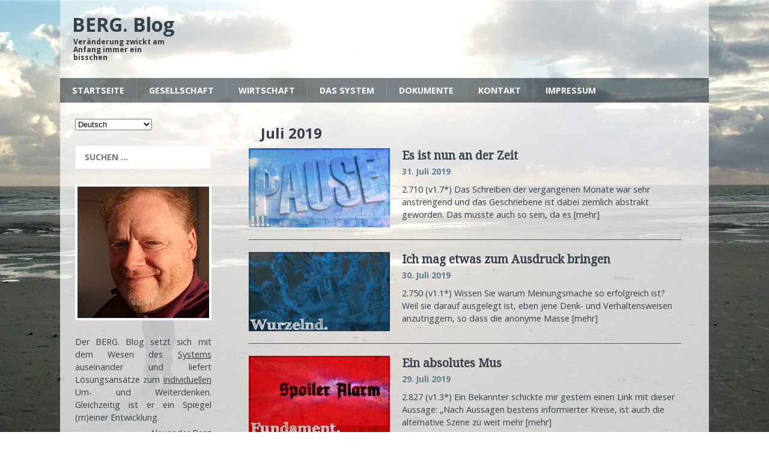

--- FILE ---
content_type: text/html; charset=UTF-8
request_url: https://blog.berg-kommunikation.de/2019/07/
body_size: 19222
content:
<!DOCTYPE html>
<html class="no-js" lang="de">
<head>
<meta charset="UTF-8">
<meta name="viewport" content="width=device-width, initial-scale=1.0">
<meta name ="description" content = "Der BERG. Blog setzt sich mit den Grundlagen des Systems auseinander und liefert Lösungsansätze zum individuellen Um- und Weiterdenken.">
<meta http-equiv=”language” content=”de”>
<meta name="keywords" content="Berg, Blog, Berg Blog, Blog Berg, Mensch, Entwicklung, Wandel, System, Paradigmenwechsel, Holistik, Weltordnung, Ganzheitlich, Alexander Berg, Vernunft, Gewissen, Gerechtigkeit, Frieden, Freiheit“>
<meta name="robots" content="all">
<link rel="profile" href="https://gmpg.org/xfn/11" />
<link rel="pingback" href="https://blog.berg-kommunikation.de/xmlrpc.php" />
<title>Juli 2019 &#8211; BERG. Blog</title>

	  <meta name='robots' content='max-image-preview:large' />
	<style>img:is([sizes="auto" i], [sizes^="auto," i]) { contain-intrinsic-size: 3000px 1500px }</style>
	<link rel='dns-prefetch' href='//fonts.googleapis.com' />
<link rel="alternate" type="application/rss+xml" title="BERG. Blog &raquo; Feed" href="https://blog.berg-kommunikation.de/feed/" />
<script type="text/javascript">
/* <![CDATA[ */
window._wpemojiSettings = {"baseUrl":"https:\/\/s.w.org\/images\/core\/emoji\/15.0.3\/72x72\/","ext":".png","svgUrl":"https:\/\/s.w.org\/images\/core\/emoji\/15.0.3\/svg\/","svgExt":".svg","source":{"concatemoji":"https:\/\/blog.berg-kommunikation.de\/wp-includes\/js\/wp-emoji-release.min.js?ver=6.7.1"}};
/*! This file is auto-generated */
!function(i,n){var o,s,e;function c(e){try{var t={supportTests:e,timestamp:(new Date).valueOf()};sessionStorage.setItem(o,JSON.stringify(t))}catch(e){}}function p(e,t,n){e.clearRect(0,0,e.canvas.width,e.canvas.height),e.fillText(t,0,0);var t=new Uint32Array(e.getImageData(0,0,e.canvas.width,e.canvas.height).data),r=(e.clearRect(0,0,e.canvas.width,e.canvas.height),e.fillText(n,0,0),new Uint32Array(e.getImageData(0,0,e.canvas.width,e.canvas.height).data));return t.every(function(e,t){return e===r[t]})}function u(e,t,n){switch(t){case"flag":return n(e,"\ud83c\udff3\ufe0f\u200d\u26a7\ufe0f","\ud83c\udff3\ufe0f\u200b\u26a7\ufe0f")?!1:!n(e,"\ud83c\uddfa\ud83c\uddf3","\ud83c\uddfa\u200b\ud83c\uddf3")&&!n(e,"\ud83c\udff4\udb40\udc67\udb40\udc62\udb40\udc65\udb40\udc6e\udb40\udc67\udb40\udc7f","\ud83c\udff4\u200b\udb40\udc67\u200b\udb40\udc62\u200b\udb40\udc65\u200b\udb40\udc6e\u200b\udb40\udc67\u200b\udb40\udc7f");case"emoji":return!n(e,"\ud83d\udc26\u200d\u2b1b","\ud83d\udc26\u200b\u2b1b")}return!1}function f(e,t,n){var r="undefined"!=typeof WorkerGlobalScope&&self instanceof WorkerGlobalScope?new OffscreenCanvas(300,150):i.createElement("canvas"),a=r.getContext("2d",{willReadFrequently:!0}),o=(a.textBaseline="top",a.font="600 32px Arial",{});return e.forEach(function(e){o[e]=t(a,e,n)}),o}function t(e){var t=i.createElement("script");t.src=e,t.defer=!0,i.head.appendChild(t)}"undefined"!=typeof Promise&&(o="wpEmojiSettingsSupports",s=["flag","emoji"],n.supports={everything:!0,everythingExceptFlag:!0},e=new Promise(function(e){i.addEventListener("DOMContentLoaded",e,{once:!0})}),new Promise(function(t){var n=function(){try{var e=JSON.parse(sessionStorage.getItem(o));if("object"==typeof e&&"number"==typeof e.timestamp&&(new Date).valueOf()<e.timestamp+604800&&"object"==typeof e.supportTests)return e.supportTests}catch(e){}return null}();if(!n){if("undefined"!=typeof Worker&&"undefined"!=typeof OffscreenCanvas&&"undefined"!=typeof URL&&URL.createObjectURL&&"undefined"!=typeof Blob)try{var e="postMessage("+f.toString()+"("+[JSON.stringify(s),u.toString(),p.toString()].join(",")+"));",r=new Blob([e],{type:"text/javascript"}),a=new Worker(URL.createObjectURL(r),{name:"wpTestEmojiSupports"});return void(a.onmessage=function(e){c(n=e.data),a.terminate(),t(n)})}catch(e){}c(n=f(s,u,p))}t(n)}).then(function(e){for(var t in e)n.supports[t]=e[t],n.supports.everything=n.supports.everything&&n.supports[t],"flag"!==t&&(n.supports.everythingExceptFlag=n.supports.everythingExceptFlag&&n.supports[t]);n.supports.everythingExceptFlag=n.supports.everythingExceptFlag&&!n.supports.flag,n.DOMReady=!1,n.readyCallback=function(){n.DOMReady=!0}}).then(function(){return e}).then(function(){var e;n.supports.everything||(n.readyCallback(),(e=n.source||{}).concatemoji?t(e.concatemoji):e.wpemoji&&e.twemoji&&(t(e.twemoji),t(e.wpemoji)))}))}((window,document),window._wpemojiSettings);
/* ]]> */
</script>
<style id='wp-emoji-styles-inline-css' type='text/css'>

	img.wp-smiley, img.emoji {
		display: inline !important;
		border: none !important;
		box-shadow: none !important;
		height: 1em !important;
		width: 1em !important;
		margin: 0 0.07em !important;
		vertical-align: -0.1em !important;
		background: none !important;
		padding: 0 !important;
	}
</style>
<link rel='stylesheet' id='wp-block-library-css' href='https://blog.berg-kommunikation.de/wp-includes/css/dist/block-library/style.min.css?ver=6.7.1' type='text/css' media='all' />
<link rel='stylesheet' id='quotescollection-block-quotes-css' href='https://blog.berg-kommunikation.de/wp-content/plugins/quotes-collection/blocks/quotes/style.css?ver=1597039410' type='text/css' media='all' />
<link rel='stylesheet' id='quotescollection-block-random-quote-css' href='https://blog.berg-kommunikation.de/wp-content/plugins/quotes-collection/blocks/random-quote/style.css?ver=1597039410' type='text/css' media='all' />
<style id='classic-theme-styles-inline-css' type='text/css'>
/*! This file is auto-generated */
.wp-block-button__link{color:#fff;background-color:#32373c;border-radius:9999px;box-shadow:none;text-decoration:none;padding:calc(.667em + 2px) calc(1.333em + 2px);font-size:1.125em}.wp-block-file__button{background:#32373c;color:#fff;text-decoration:none}
</style>
<style id='global-styles-inline-css' type='text/css'>
:root{--wp--preset--aspect-ratio--square: 1;--wp--preset--aspect-ratio--4-3: 4/3;--wp--preset--aspect-ratio--3-4: 3/4;--wp--preset--aspect-ratio--3-2: 3/2;--wp--preset--aspect-ratio--2-3: 2/3;--wp--preset--aspect-ratio--16-9: 16/9;--wp--preset--aspect-ratio--9-16: 9/16;--wp--preset--color--black: #000000;--wp--preset--color--cyan-bluish-gray: #abb8c3;--wp--preset--color--white: #ffffff;--wp--preset--color--pale-pink: #f78da7;--wp--preset--color--vivid-red: #cf2e2e;--wp--preset--color--luminous-vivid-orange: #ff6900;--wp--preset--color--luminous-vivid-amber: #fcb900;--wp--preset--color--light-green-cyan: #7bdcb5;--wp--preset--color--vivid-green-cyan: #00d084;--wp--preset--color--pale-cyan-blue: #8ed1fc;--wp--preset--color--vivid-cyan-blue: #0693e3;--wp--preset--color--vivid-purple: #9b51e0;--wp--preset--gradient--vivid-cyan-blue-to-vivid-purple: linear-gradient(135deg,rgba(6,147,227,1) 0%,rgb(155,81,224) 100%);--wp--preset--gradient--light-green-cyan-to-vivid-green-cyan: linear-gradient(135deg,rgb(122,220,180) 0%,rgb(0,208,130) 100%);--wp--preset--gradient--luminous-vivid-amber-to-luminous-vivid-orange: linear-gradient(135deg,rgba(252,185,0,1) 0%,rgba(255,105,0,1) 100%);--wp--preset--gradient--luminous-vivid-orange-to-vivid-red: linear-gradient(135deg,rgba(255,105,0,1) 0%,rgb(207,46,46) 100%);--wp--preset--gradient--very-light-gray-to-cyan-bluish-gray: linear-gradient(135deg,rgb(238,238,238) 0%,rgb(169,184,195) 100%);--wp--preset--gradient--cool-to-warm-spectrum: linear-gradient(135deg,rgb(74,234,220) 0%,rgb(151,120,209) 20%,rgb(207,42,186) 40%,rgb(238,44,130) 60%,rgb(251,105,98) 80%,rgb(254,248,76) 100%);--wp--preset--gradient--blush-light-purple: linear-gradient(135deg,rgb(255,206,236) 0%,rgb(152,150,240) 100%);--wp--preset--gradient--blush-bordeaux: linear-gradient(135deg,rgb(254,205,165) 0%,rgb(254,45,45) 50%,rgb(107,0,62) 100%);--wp--preset--gradient--luminous-dusk: linear-gradient(135deg,rgb(255,203,112) 0%,rgb(199,81,192) 50%,rgb(65,88,208) 100%);--wp--preset--gradient--pale-ocean: linear-gradient(135deg,rgb(255,245,203) 0%,rgb(182,227,212) 50%,rgb(51,167,181) 100%);--wp--preset--gradient--electric-grass: linear-gradient(135deg,rgb(202,248,128) 0%,rgb(113,206,126) 100%);--wp--preset--gradient--midnight: linear-gradient(135deg,rgb(2,3,129) 0%,rgb(40,116,252) 100%);--wp--preset--font-size--small: 13px;--wp--preset--font-size--medium: 20px;--wp--preset--font-size--large: 36px;--wp--preset--font-size--x-large: 42px;--wp--preset--spacing--20: 0.44rem;--wp--preset--spacing--30: 0.67rem;--wp--preset--spacing--40: 1rem;--wp--preset--spacing--50: 1.5rem;--wp--preset--spacing--60: 2.25rem;--wp--preset--spacing--70: 3.38rem;--wp--preset--spacing--80: 5.06rem;--wp--preset--shadow--natural: 6px 6px 9px rgba(0, 0, 0, 0.2);--wp--preset--shadow--deep: 12px 12px 50px rgba(0, 0, 0, 0.4);--wp--preset--shadow--sharp: 6px 6px 0px rgba(0, 0, 0, 0.2);--wp--preset--shadow--outlined: 6px 6px 0px -3px rgba(255, 255, 255, 1), 6px 6px rgba(0, 0, 0, 1);--wp--preset--shadow--crisp: 6px 6px 0px rgba(0, 0, 0, 1);}:where(.is-layout-flex){gap: 0.5em;}:where(.is-layout-grid){gap: 0.5em;}body .is-layout-flex{display: flex;}.is-layout-flex{flex-wrap: wrap;align-items: center;}.is-layout-flex > :is(*, div){margin: 0;}body .is-layout-grid{display: grid;}.is-layout-grid > :is(*, div){margin: 0;}:where(.wp-block-columns.is-layout-flex){gap: 2em;}:where(.wp-block-columns.is-layout-grid){gap: 2em;}:where(.wp-block-post-template.is-layout-flex){gap: 1.25em;}:where(.wp-block-post-template.is-layout-grid){gap: 1.25em;}.has-black-color{color: var(--wp--preset--color--black) !important;}.has-cyan-bluish-gray-color{color: var(--wp--preset--color--cyan-bluish-gray) !important;}.has-white-color{color: var(--wp--preset--color--white) !important;}.has-pale-pink-color{color: var(--wp--preset--color--pale-pink) !important;}.has-vivid-red-color{color: var(--wp--preset--color--vivid-red) !important;}.has-luminous-vivid-orange-color{color: var(--wp--preset--color--luminous-vivid-orange) !important;}.has-luminous-vivid-amber-color{color: var(--wp--preset--color--luminous-vivid-amber) !important;}.has-light-green-cyan-color{color: var(--wp--preset--color--light-green-cyan) !important;}.has-vivid-green-cyan-color{color: var(--wp--preset--color--vivid-green-cyan) !important;}.has-pale-cyan-blue-color{color: var(--wp--preset--color--pale-cyan-blue) !important;}.has-vivid-cyan-blue-color{color: var(--wp--preset--color--vivid-cyan-blue) !important;}.has-vivid-purple-color{color: var(--wp--preset--color--vivid-purple) !important;}.has-black-background-color{background-color: var(--wp--preset--color--black) !important;}.has-cyan-bluish-gray-background-color{background-color: var(--wp--preset--color--cyan-bluish-gray) !important;}.has-white-background-color{background-color: var(--wp--preset--color--white) !important;}.has-pale-pink-background-color{background-color: var(--wp--preset--color--pale-pink) !important;}.has-vivid-red-background-color{background-color: var(--wp--preset--color--vivid-red) !important;}.has-luminous-vivid-orange-background-color{background-color: var(--wp--preset--color--luminous-vivid-orange) !important;}.has-luminous-vivid-amber-background-color{background-color: var(--wp--preset--color--luminous-vivid-amber) !important;}.has-light-green-cyan-background-color{background-color: var(--wp--preset--color--light-green-cyan) !important;}.has-vivid-green-cyan-background-color{background-color: var(--wp--preset--color--vivid-green-cyan) !important;}.has-pale-cyan-blue-background-color{background-color: var(--wp--preset--color--pale-cyan-blue) !important;}.has-vivid-cyan-blue-background-color{background-color: var(--wp--preset--color--vivid-cyan-blue) !important;}.has-vivid-purple-background-color{background-color: var(--wp--preset--color--vivid-purple) !important;}.has-black-border-color{border-color: var(--wp--preset--color--black) !important;}.has-cyan-bluish-gray-border-color{border-color: var(--wp--preset--color--cyan-bluish-gray) !important;}.has-white-border-color{border-color: var(--wp--preset--color--white) !important;}.has-pale-pink-border-color{border-color: var(--wp--preset--color--pale-pink) !important;}.has-vivid-red-border-color{border-color: var(--wp--preset--color--vivid-red) !important;}.has-luminous-vivid-orange-border-color{border-color: var(--wp--preset--color--luminous-vivid-orange) !important;}.has-luminous-vivid-amber-border-color{border-color: var(--wp--preset--color--luminous-vivid-amber) !important;}.has-light-green-cyan-border-color{border-color: var(--wp--preset--color--light-green-cyan) !important;}.has-vivid-green-cyan-border-color{border-color: var(--wp--preset--color--vivid-green-cyan) !important;}.has-pale-cyan-blue-border-color{border-color: var(--wp--preset--color--pale-cyan-blue) !important;}.has-vivid-cyan-blue-border-color{border-color: var(--wp--preset--color--vivid-cyan-blue) !important;}.has-vivid-purple-border-color{border-color: var(--wp--preset--color--vivid-purple) !important;}.has-vivid-cyan-blue-to-vivid-purple-gradient-background{background: var(--wp--preset--gradient--vivid-cyan-blue-to-vivid-purple) !important;}.has-light-green-cyan-to-vivid-green-cyan-gradient-background{background: var(--wp--preset--gradient--light-green-cyan-to-vivid-green-cyan) !important;}.has-luminous-vivid-amber-to-luminous-vivid-orange-gradient-background{background: var(--wp--preset--gradient--luminous-vivid-amber-to-luminous-vivid-orange) !important;}.has-luminous-vivid-orange-to-vivid-red-gradient-background{background: var(--wp--preset--gradient--luminous-vivid-orange-to-vivid-red) !important;}.has-very-light-gray-to-cyan-bluish-gray-gradient-background{background: var(--wp--preset--gradient--very-light-gray-to-cyan-bluish-gray) !important;}.has-cool-to-warm-spectrum-gradient-background{background: var(--wp--preset--gradient--cool-to-warm-spectrum) !important;}.has-blush-light-purple-gradient-background{background: var(--wp--preset--gradient--blush-light-purple) !important;}.has-blush-bordeaux-gradient-background{background: var(--wp--preset--gradient--blush-bordeaux) !important;}.has-luminous-dusk-gradient-background{background: var(--wp--preset--gradient--luminous-dusk) !important;}.has-pale-ocean-gradient-background{background: var(--wp--preset--gradient--pale-ocean) !important;}.has-electric-grass-gradient-background{background: var(--wp--preset--gradient--electric-grass) !important;}.has-midnight-gradient-background{background: var(--wp--preset--gradient--midnight) !important;}.has-small-font-size{font-size: var(--wp--preset--font-size--small) !important;}.has-medium-font-size{font-size: var(--wp--preset--font-size--medium) !important;}.has-large-font-size{font-size: var(--wp--preset--font-size--large) !important;}.has-x-large-font-size{font-size: var(--wp--preset--font-size--x-large) !important;}
:where(.wp-block-post-template.is-layout-flex){gap: 1.25em;}:where(.wp-block-post-template.is-layout-grid){gap: 1.25em;}
:where(.wp-block-columns.is-layout-flex){gap: 2em;}:where(.wp-block-columns.is-layout-grid){gap: 2em;}
:root :where(.wp-block-pullquote){font-size: 1.5em;line-height: 1.6;}
</style>
<link rel='stylesheet' id='cptch_stylesheet-css' href='https://blog.berg-kommunikation.de/wp-content/plugins/captcha/css/front_end_style.css?ver=4.4.5' type='text/css' media='all' />
<link rel='stylesheet' id='dashicons-css' href='https://blog.berg-kommunikation.de/wp-includes/css/dashicons.min.css?ver=6.7.1' type='text/css' media='all' />
<link rel='stylesheet' id='cptch_desktop_style-css' href='https://blog.berg-kommunikation.de/wp-content/plugins/captcha/css/desktop_style.css?ver=4.4.5' type='text/css' media='all' />
<link rel='stylesheet' id='plyr-css-css' href='https://blog.berg-kommunikation.de/wp-content/plugins/easy-video-player/lib/plyr.css?ver=6.7.1' type='text/css' media='all' />
<link rel='stylesheet' id='post-views-counter-frontend-css' href='https://blog.berg-kommunikation.de/wp-content/plugins/post-views-counter/css/frontend.min.css?ver=1.4.7' type='text/css' media='all' />
<link rel='stylesheet' id='simple_spoiler_style-css' href='https://blog.berg-kommunikation.de/wp-content/plugins/simple-spoiler/css/simple-spoiler.min.css?ver=1.2' type='text/css' media='all' />
<link rel='stylesheet' id='category-sticky-post-css' href='https://blog.berg-kommunikation.de/wp-content/plugins/category-sticky-post/css/plugin.css?ver=6.7.1' type='text/css' media='all' />
<link rel='stylesheet' id='quotescollection-css' href='https://blog.berg-kommunikation.de/wp-content/plugins/quotes-collection/css/quotes-collection.css?ver=2.5.2' type='text/css' media='all' />
<link rel='stylesheet' id='wp-lightbox-2.min.css-css' href='https://blog.berg-kommunikation.de/wp-content/plugins/wp-lightbox-2/styles/lightbox.min.css?ver=1.3.4' type='text/css' media='all' />
<link rel='stylesheet' id='mh-magazine-lite-css' href='https://blog.berg-kommunikation.de/wp-content/themes/mh-magazine-lite/style.css?ver=6.7.1' type='text/css' media='all' />
<link rel='stylesheet' id='mh-techmagazine-css' href='https://blog.berg-kommunikation.de/wp-content/themes/mh-techmagazine/style.css?ver=5.3.1' type='text/css' media='all' />
<link rel='stylesheet' id='mh-google-fonts-css' href='https://fonts.googleapis.com/css?family=Open+Sans:400,400italic,700,600' type='text/css' media='all' />
<link rel='stylesheet' id='mh-font-awesome-css' href='https://blog.berg-kommunikation.de/wp-content/themes/mh-magazine-lite/includes/font-awesome.min.css' type='text/css' media='all' />
<link rel='stylesheet' id='qtip2-css' href='https://blog.berg-kommunikation.de/wp-content/plugins/text-hover/assets/jquery.qtip.min.css?ver=3.0.3' type='text/css' media='all' />
<link rel='stylesheet' id='text-hover-css' href='https://blog.berg-kommunikation.de/wp-content/plugins/text-hover/assets/text-hover.css?ver=4.2' type='text/css' media='all' />
<script type="text/javascript" id="ruigehond006_javascript-js-extra">
/* <![CDATA[ */
var ruigehond006_c = {"bar_attach":"top","bar_color":"#7a8289","bar_height":".3vh","aria_label":"","mark_it_zero":"on","post_types":["post","page"],"archives":"on","post_identifier":"body","post_id":"37090"};
/* ]]> */
</script>
<script type="text/javascript" src="https://blog.berg-kommunikation.de/wp-content/plugins/wp-reading-progress/wp-reading-progress.min.js?ver=1.6.0" id="ruigehond006_javascript-js"></script>
<script type="text/javascript" src="https://blog.berg-kommunikation.de/wp-includes/js/jquery/jquery.min.js?ver=3.7.1" id="jquery-core-js"></script>
<script type="text/javascript" src="https://blog.berg-kommunikation.de/wp-includes/js/jquery/jquery-migrate.min.js?ver=3.4.1" id="jquery-migrate-js"></script>
<script type="text/javascript" id="plyr-js-js-extra">
/* <![CDATA[ */
var easy_video_player = {"plyr_iconUrl":"https:\/\/blog.berg-kommunikation.de\/wp-content\/plugins\/easy-video-player\/lib\/plyr.svg","plyr_blankVideo":"https:\/\/blog.berg-kommunikation.de\/wp-content\/plugins\/easy-video-player\/lib\/blank.mp4"};
/* ]]> */
</script>
<script type="text/javascript" src="https://blog.berg-kommunikation.de/wp-content/plugins/easy-video-player/lib/plyr.js?ver=6.7.1" id="plyr-js-js"></script>
<script type="text/javascript" id="quotescollection-js-extra">
/* <![CDATA[ */
var quotescollectionAjax = {"ajaxUrl":"https:\/\/blog.berg-kommunikation.de\/wp-admin\/admin-ajax.php","nonce":"f7c338a5fe","nextQuote":"Next quote \u00bb","loading":"Loading...","error":"Error getting quote","autoRefreshMax":"26","autoRefreshCount":"0"};
/* ]]> */
</script>
<script type="text/javascript" src="https://blog.berg-kommunikation.de/wp-content/plugins/quotes-collection/js/quotes-collection.js?ver=2.5.2" id="quotescollection-js"></script>
<script type="text/javascript" src="https://blog.berg-kommunikation.de/wp-content/themes/mh-magazine-lite/js/scripts.js?ver=6.7.1" id="mh-scripts-js"></script>
<link rel="https://api.w.org/" href="https://blog.berg-kommunikation.de/wp-json/" /><link rel="EditURI" type="application/rsd+xml" title="RSD" href="https://blog.berg-kommunikation.de/xmlrpc.php?rsd" />
<meta name="generator" content="WordPress 6.7.1" />
		<style type="text/css">
			.spoiler-head {background: #f1f1f1; border: 1px solid #dddddd;}
			.spoiler-body {background: #fbfbfb; border-width: 0 1px 1px 1px; border-style: solid; border-color: #dddddd;}
		</style>
		<!--[if lt IE 9]>
<script src="https://blog.berg-kommunikation.de/wp-content/themes/mh-magazine-lite/js/css3-mediaqueries.js"></script>
<![endif]-->
<style>#ruigehond006_wrap{z-index:10001;position:fixed;display:block;left:0;width:100%;margin:0;overflow:visible}#ruigehond006_inner{position:absolute;height:0;width:inherit;background-color:rgba(255,255,255,.2);-webkit-transition:height .4s;transition:height .4s}html[dir=rtl] #ruigehond006_wrap{text-align:right}#ruigehond006_bar{width:0;height:100%;background-color:transparent}</style>		<style type="text/css" id="wp-custom-css">
			.plyr {
    margin-left: 80px;
}		</style>
		</head>
<body id="mh-mobile" class="archive date mh-left-sb">
<div class="mh-header-mobile-nav clearfix"></div>
<header class="mh-header">
	<div class="mh-container mh-container-inner mh-row clearfix">
		<div class="mh-custom-header" role="banner">
<a href="https://blog.berg-kommunikation.de/" title="BERG. Blog" rel="home">
<div class="mh-site-logo" role="banner">
<div class="mh-header-text">
<h2 class="mh-header-title">BERG. Blog</h2>
<h3 class="mh-header-tagline">Veränderung zwickt am Anfang immer ein bisschen</h3>
</div>
</div>
</a>
</div>
	</div>
	<div class="mh-main-nav-wrap">
		<nav class="mh-main-nav mh-container mh-container-inner clearfix">
			<div class="menu-meinmenue-container"><ul id="menu-meinmenue" class="menu"><li id="menu-item-18564" class="menu-item menu-item-type-custom menu-item-object-custom menu-item-home menu-item-has-children menu-item-18564"><a href="https://blog.berg-kommunikation.de">Startseite</a>
<ul class="sub-menu">
	<li id="menu-item-18593" class="menu-item menu-item-type-custom menu-item-object-custom menu-item-18593"><a href="https://blog.berg-kommunikation.de/bevor-sie-weiterlesen/">Über den Blog</a></li>
	<li id="menu-item-9967" class="menu-item menu-item-type-post_type menu-item-object-page menu-item-9967"><a href="https://blog.berg-kommunikation.de/menue/berg/">Über mich 2.0</a></li>
	<li id="menu-item-19446" class="menu-item menu-item-type-post_type menu-item-object-page menu-item-19446"><a href="https://blog.berg-kommunikation.de/menue/literatur/">Buchempfehlungen</a></li>
	<li id="menu-item-18590" class="menu-item menu-item-type-taxonomy menu-item-object-category menu-item-has-children menu-item-18590"><a href="https://blog.berg-kommunikation.de/thema/spontanes/">Spontanes</a>
	<ul class="sub-menu">
		<li id="menu-item-18581" class="menu-item menu-item-type-taxonomy menu-item-object-category menu-item-18581"><a href="https://blog.berg-kommunikation.de/thema/liebe/">Liebe</a></li>
		<li id="menu-item-18586" class="menu-item menu-item-type-taxonomy menu-item-object-category menu-item-18586"><a href="https://blog.berg-kommunikation.de/thema/poesie/">Poesie</a></li>
		<li id="menu-item-18591" class="menu-item menu-item-type-taxonomy menu-item-object-category menu-item-18591"><a href="https://blog.berg-kommunikation.de/thema/unfug/">Unfug</a></li>
	</ul>
</li>
</ul>
</li>
<li id="menu-item-18565" class="menu-item menu-item-type-taxonomy menu-item-object-category menu-item-has-children menu-item-18565"><a href="https://blog.berg-kommunikation.de/thema/gesellschaft/">Gesellschaft</a>
<ul class="sub-menu">
	<li id="menu-item-18568" class="menu-item menu-item-type-taxonomy menu-item-object-category menu-item-18568"><a href="https://blog.berg-kommunikation.de/thema/grundlagen/">Grundlagen</a></li>
	<li id="menu-item-27575" class="menu-item menu-item-type-taxonomy menu-item-object-category menu-item-27575"><a href="https://blog.berg-kommunikation.de/thema/der-rote-faden/">Der rote Faden</a></li>
	<li id="menu-item-31408" class="menu-item menu-item-type-taxonomy menu-item-object-category menu-item-31408"><a href="https://blog.berg-kommunikation.de/thema/bedeutung/">Begriffe-Bedeutung</a></li>
	<li id="menu-item-47561" class="menu-item menu-item-type-taxonomy menu-item-object-category menu-item-47561"><a href="https://blog.berg-kommunikation.de/thema/shaef/">SHAEF</a></li>
	<li id="menu-item-18566" class="menu-item menu-item-type-taxonomy menu-item-object-category menu-item-18566"><a href="https://blog.berg-kommunikation.de/thema/bewusstsein/">Bewusstsein</a></li>
	<li id="menu-item-18588" class="menu-item menu-item-type-taxonomy menu-item-object-category menu-item-18588"><a href="https://blog.berg-kommunikation.de/thema/psychologie/">Psychologie</a></li>
	<li id="menu-item-18585" class="menu-item menu-item-type-taxonomy menu-item-object-category menu-item-has-children menu-item-18585"><a href="https://blog.berg-kommunikation.de/thema/philosophie/">Philosophie</a>
	<ul class="sub-menu">
		<li id="menu-item-18583" class="menu-item menu-item-type-taxonomy menu-item-object-category menu-item-18583"><a href="https://blog.berg-kommunikation.de/thema/mensch/">Mensch</a></li>
		<li id="menu-item-18574" class="menu-item menu-item-type-taxonomy menu-item-object-category menu-item-18574"><a href="https://blog.berg-kommunikation.de/thema/souveranitat/">Souveränität</a></li>
		<li id="menu-item-18569" class="menu-item menu-item-type-taxonomy menu-item-object-category menu-item-18569"><a href="https://blog.berg-kommunikation.de/thema/verantwortung/">Verantwortung</a></li>
		<li id="menu-item-18573" class="menu-item menu-item-type-taxonomy menu-item-object-category menu-item-18573"><a href="https://blog.berg-kommunikation.de/thema/wurde/">Würde</a></li>
		<li id="menu-item-18572" class="menu-item menu-item-type-taxonomy menu-item-object-category menu-item-18572"><a href="https://blog.berg-kommunikation.de/thema/prinzipien/">Prinzipien</a></li>
		<li id="menu-item-18571" class="menu-item menu-item-type-taxonomy menu-item-object-category menu-item-18571"><a href="https://blog.berg-kommunikation.de/thema/recht/">Recht</a></li>
	</ul>
</li>
	<li id="menu-item-18575" class="menu-item menu-item-type-taxonomy menu-item-object-category menu-item-18575"><a href="https://blog.berg-kommunikation.de/thema/bildung/">Bildung</a></li>
	<li id="menu-item-22529" class="menu-item menu-item-type-taxonomy menu-item-object-category menu-item-22529"><a href="https://blog.berg-kommunikation.de/thema/heilung/">Heilung</a></li>
	<li id="menu-item-18596" class="menu-item menu-item-type-taxonomy menu-item-object-category menu-item-has-children menu-item-18596"><a href="https://blog.berg-kommunikation.de/thema/gesundheit/">Gesundheit</a>
	<ul class="sub-menu">
		<li id="menu-item-47604" class="menu-item menu-item-type-taxonomy menu-item-object-category menu-item-47604"><a href="https://blog.berg-kommunikation.de/thema/ernaehrung/">Ernährung</a></li>
	</ul>
</li>
</ul>
</li>
<li id="menu-item-18567" class="menu-item menu-item-type-taxonomy menu-item-object-category menu-item-has-children menu-item-18567"><a href="https://blog.berg-kommunikation.de/thema/allgemein/">Wirtschaft</a>
<ul class="sub-menu">
	<li id="menu-item-18589" class="menu-item menu-item-type-taxonomy menu-item-object-category menu-item-18589"><a href="https://blog.berg-kommunikation.de/thema/schubaus-modell/">Schubäus&#8216; Modell</a></li>
	<li id="menu-item-18584" class="menu-item menu-item-type-taxonomy menu-item-object-category menu-item-18584"><a href="https://blog.berg-kommunikation.de/thema/organisation/">Organisation</a></li>
	<li id="menu-item-18576" class="menu-item menu-item-type-taxonomy menu-item-object-category menu-item-18576"><a href="https://blog.berg-kommunikation.de/thema/geldsystem/">Geldsystem</a></li>
	<li id="menu-item-18580" class="menu-item menu-item-type-taxonomy menu-item-object-category menu-item-18580"><a href="https://blog.berg-kommunikation.de/thema/kommunikation/">Kommunikation</a></li>
</ul>
</li>
<li id="menu-item-49024" class="menu-item menu-item-type-custom menu-item-object-custom menu-item-has-children menu-item-49024"><a href="#">Das System</a>
<ul class="sub-menu">
	<li id="menu-item-51477" class="menu-item menu-item-type-post_type menu-item-object-post menu-item-51477"><a href="https://blog.berg-kommunikation.de/die-einfuehrung-zur-einfuehrung/">0. Einführung zur Einführung (opt.)</a></li>
	<li id="menu-item-49018" class="menu-item menu-item-type-post_type menu-item-object-post menu-item-49018"><a href="https://blog.berg-kommunikation.de/das-system-teil-1-so-etwas-wie-eine-einfuehrung/">1. Einführung</a></li>
	<li id="menu-item-49017" class="menu-item menu-item-type-post_type menu-item-object-post menu-item-49017"><a href="https://blog.berg-kommunikation.de/das-system-teil-2-gewohnte-erziehung/">2. Gewohnte Erziehung</a></li>
	<li id="menu-item-49016" class="menu-item menu-item-type-post_type menu-item-object-post menu-item-49016"><a href="https://blog.berg-kommunikation.de/das-system-teil-3-gewohntes-recht/">3. Gewohntes Recht</a></li>
	<li id="menu-item-49015" class="menu-item menu-item-type-post_type menu-item-object-post menu-item-49015"><a href="https://blog.berg-kommunikation.de/das-system-teil-4-gewohnte-wertvorstellungen/">4. Gewohnte Wertvorstellungen</a></li>
	<li id="menu-item-49019" class="menu-item menu-item-type-post_type menu-item-object-post menu-item-49019"><a href="https://blog.berg-kommunikation.de/systemausstieg-bedeutet-den-gewohnten-kreisverkehr-im-kopf-hinter-sich-zu-lassen/">5. Systemausstieg</a></li>
	<li id="menu-item-49020" class="menu-item menu-item-type-post_type menu-item-object-post menu-item-49020"><a href="https://blog.berg-kommunikation.de/ein-wort-zum-chaos-moeglicherweise-auch-mehr/">6. Ein Wort zum Chaos</a></li>
	<li id="menu-item-49021" class="menu-item menu-item-type-post_type menu-item-object-post menu-item-49021"><a href="https://blog.berg-kommunikation.de/nicht-einfach-nur-entweder-oder/">7. Nicht nur „entweder…oder“…</a></li>
	<li id="menu-item-49022" class="menu-item menu-item-type-post_type menu-item-object-post menu-item-49022"><a href="https://blog.berg-kommunikation.de/die-welt-ist-nicht-unabhaengig-von-ihren-handelnden-beobachtern/">8. Der handelnde Beobachter</a></li>
</ul>
</li>
<li id="menu-item-48036" class="menu-item menu-item-type-custom menu-item-object-custom menu-item-has-children menu-item-48036"><a href="#">Dokumente</a>
<ul class="sub-menu">
	<li id="menu-item-48039" class="menu-item menu-item-type-custom menu-item-object-custom menu-item-48039"><a target="_blank" href="https://blog.berg-kommunikation.de/wp-content/uploads/2017/06/HinueberindieNeueZeit.pdf">Hinüber in die neue Zeit</a></li>
	<li id="menu-item-24234" class="menu-item menu-item-type-custom menu-item-object-custom menu-item-24234"><a target="_blank" href="https://blog.berg-kommunikation.de/wp-content/uploads/2019/03/schubaeusmodell.pdf">Schubäus&#8216; Modell</a></li>
	<li id="menu-item-48035" class="menu-item menu-item-type-custom menu-item-object-custom menu-item-48035"><a target="_blank" href="https://blog.berg-kommunikation.de/wp-content/uploads/2024/10/DasSystem1.5.pdf">Das System 1.5</a></li>
	<li id="menu-item-48037" class="menu-item menu-item-type-custom menu-item-object-custom menu-item-48037"><a target="_blank" href="https://blog.berg-kommunikation.de/wp-content/uploads/2021/06/diepolitikdesgehorsams.pdf">Politik des Gehorsams</a></li>
	<li id="menu-item-48971" class="menu-item menu-item-type-custom menu-item-object-custom menu-item-48971"><a href="https://blog.berg-kommunikation.de/wp-content/uploads/2023/08/potsdamer_abkommen.pdf">Potsdamer Abkommen</a></li>
	<li id="menu-item-48038" class="menu-item menu-item-type-custom menu-item-object-custom menu-item-48038"><a target="_blank" href="https://blog.berg-kommunikation.de/wp-content/uploads/2021/03/Transformation-der-Welt.pdf">Transformation der Welt</a></li>
	<li id="menu-item-48040" class="menu-item menu-item-type-custom menu-item-object-custom menu-item-48040"><a target="_blank" href="https://blog.berg-kommunikation.de/wp-content/uploads/2022/06/simulacra.pdf">Simulacra &#038; Simulation</a></li>
	<li id="menu-item-48043" class="menu-item menu-item-type-custom menu-item-object-custom menu-item-48043"><a target="_blank" href="https://blog.berg-kommunikation.de/wp-content/uploads/2021/06/verfassungen.pdf">Über Verfassungen</a></li>
	<li id="menu-item-48041" class="menu-item menu-item-type-custom menu-item-object-custom menu-item-48041"><a target="_blank" href="https://blog.berg-kommunikation.de/wp-content/uploads/2021/04/Grundrechte.pdf">Über Grunderechte</a></li>
	<li id="menu-item-48042" class="menu-item menu-item-type-custom menu-item-object-custom menu-item-48042"><a target="_blank" href="https://blog.berg-kommunikation.de/wp-content/uploads/2020/07/Menschenrechte.pdf">Über Menschenrechte</a></li>
	<li id="menu-item-52830" class="menu-item menu-item-type-custom menu-item-object-custom menu-item-52830"><a target="_blank" href="https://blog.berg-kommunikation.de/wp-content/uploads/2023/10/Leviathan.pdf">Th. Hobbes &#8222;Leviathan&#8220;</a></li>
</ul>
</li>
<li id="menu-item-9968" class="menu-item menu-item-type-post_type menu-item-object-page menu-item-9968"><a href="https://blog.berg-kommunikation.de/eine-seite/">Kontakt</a></li>
<li id="menu-item-9969" class="menu-item menu-item-type-post_type menu-item-object-page menu-item-9969"><a href="https://blog.berg-kommunikation.de/impressum/">Impressum</a></li>
</ul></div>		</nav>
	</div>
</header><div class="mh-container mh-container-outer">
<div class="mh-wrapper clearfix">
	<div id="main-content" class="mh-content"><header class="page-header">
<h1 class="page-title">Juli 2019</h1>
</header>
<article class="mh-loop-item clearfix post-37090 post type-post status-publish format-standard has-post-thumbnail hentry category-bewusstsein category-gesellschaft category-grundlagen">
	<div class="mh-loop-thumb">
		<a href="https://blog.berg-kommunikation.de/es-ist-nun-an-der-zeit/"><img width="235" height="132" src="https://blog.berg-kommunikation.de/wp-content/uploads/2019/07/himmel-235x132.jpg" class="attachment-mh-magazine-lite-medium size-mh-magazine-lite-medium wp-post-image" alt="himmel" decoding="async" srcset="https://blog.berg-kommunikation.de/wp-content/uploads/2019/07/himmel-235x132.jpg 235w, https://blog.berg-kommunikation.de/wp-content/uploads/2019/07/himmel-300x169.jpg 300w, https://blog.berg-kommunikation.de/wp-content/uploads/2019/07/himmel-720x405.jpg 720w, https://blog.berg-kommunikation.de/wp-content/uploads/2019/07/himmel-678x381.jpg 678w, https://blog.berg-kommunikation.de/wp-content/uploads/2019/07/himmel-80x45.jpg 80w, https://blog.berg-kommunikation.de/wp-content/uploads/2019/07/himmel.jpg 800w" sizes="(max-width: 235px) 100vw, 235px" />		</a>
	</div>
	<div class="mh-loop-content clearfix">
		<header class="mh-loop-header">
			<h3 class="entry-title mh-loop-title">
				<a href="https://blog.berg-kommunikation.de/es-ist-nun-an-der-zeit/" rel="bookmark">
					Es ist nun an der Zeit				</a>
			</h3>
			<div class="mh-meta mh-loop-meta">
				<span class="mh-meta-date updated"><i class="fa fa-clock-o"></i>31. Juli 2019</span>
<span class="mh-meta-author author vcard"><i class="fa fa-user"></i><a class="fn" href="https://blog.berg-kommunikation.de/author/admin/">AlexanderBerg</a></span>
<span class="mh-meta-comments"><i class="fa fa-comment-o"></i><a class="mh-comment-count-link" href="https://blog.berg-kommunikation.de/es-ist-nun-an-der-zeit/#mh-comments">0</a></span>
			</div>
		</header>
		<div class="mh-loop-excerpt">
			<div class="mh-excerpt"><p>2.710 (v1.7*) Das Schreiben der vergangenen Monate war sehr anstrengend und das Geschriebene ist dabei ziemlich abstrakt geworden. Das musste auch so sein, da es <a class="mh-excerpt-more" href="https://blog.berg-kommunikation.de/es-ist-nun-an-der-zeit/" title="Es ist nun an der Zeit"> [mehr]</a></p>
</div>		</div>
	</div>
</article><article class="mh-loop-item clearfix post-37080 post type-post status-publish format-standard has-post-thumbnail hentry category-bewusstsein category-gesellschaft category-grundlagen">
	<div class="mh-loop-thumb">
		<a href="https://blog.berg-kommunikation.de/ich-mag-etwas-zum-ausdruck-bringen/"><img width="235" height="132" src="https://blog.berg-kommunikation.de/wp-content/uploads/2019/07/trees2-235x132.jpg" class="attachment-mh-magazine-lite-medium size-mh-magazine-lite-medium wp-post-image" alt="trees2" decoding="async" srcset="https://blog.berg-kommunikation.de/wp-content/uploads/2019/07/trees2-235x132.jpg 235w, https://blog.berg-kommunikation.de/wp-content/uploads/2019/07/trees2-300x169.jpg 300w, https://blog.berg-kommunikation.de/wp-content/uploads/2019/07/trees2-720x405.jpg 720w, https://blog.berg-kommunikation.de/wp-content/uploads/2019/07/trees2-678x381.jpg 678w, https://blog.berg-kommunikation.de/wp-content/uploads/2019/07/trees2-80x45.jpg 80w, https://blog.berg-kommunikation.de/wp-content/uploads/2019/07/trees2.jpg 800w" sizes="(max-width: 235px) 100vw, 235px" />		</a>
	</div>
	<div class="mh-loop-content clearfix">
		<header class="mh-loop-header">
			<h3 class="entry-title mh-loop-title">
				<a href="https://blog.berg-kommunikation.de/ich-mag-etwas-zum-ausdruck-bringen/" rel="bookmark">
					Ich mag etwas zum Ausdruck bringen				</a>
			</h3>
			<div class="mh-meta mh-loop-meta">
				<span class="mh-meta-date updated"><i class="fa fa-clock-o"></i>30. Juli 2019</span>
<span class="mh-meta-author author vcard"><i class="fa fa-user"></i><a class="fn" href="https://blog.berg-kommunikation.de/author/admin/">AlexanderBerg</a></span>
<span class="mh-meta-comments"><i class="fa fa-comment-o"></i><a class="mh-comment-count-link" href="https://blog.berg-kommunikation.de/ich-mag-etwas-zum-ausdruck-bringen/#mh-comments">0</a></span>
			</div>
		</header>
		<div class="mh-loop-excerpt">
			<div class="mh-excerpt"><p>2.750 (v1.1*) Wissen Sie warum Meinungsmache so erfolgreich ist? Weil sie darauf ausgelegt ist, eben jene Denk- und Verhaltensweisen anzutriggern, so dass die anonyme Masse <a class="mh-excerpt-more" href="https://blog.berg-kommunikation.de/ich-mag-etwas-zum-ausdruck-bringen/" title="Ich mag etwas zum Ausdruck bringen"> [mehr]</a></p>
</div>		</div>
	</div>
</article><article class="mh-loop-item clearfix post-37060 post type-post status-publish format-standard has-post-thumbnail hentry category-bewusstsein category-gesellschaft category-grundlagen">
	<div class="mh-loop-thumb">
		<a href="https://blog.berg-kommunikation.de/ein-absolutes-mus/"><img width="235" height="132" src="https://blog.berg-kommunikation.de/wp-content/uploads/2019/07/spoileralarm-235x132.jpg" class="attachment-mh-magazine-lite-medium size-mh-magazine-lite-medium wp-post-image" alt="spoileralarm" decoding="async" srcset="https://blog.berg-kommunikation.de/wp-content/uploads/2019/07/spoileralarm-235x132.jpg 235w, https://blog.berg-kommunikation.de/wp-content/uploads/2019/07/spoileralarm-300x169.jpg 300w, https://blog.berg-kommunikation.de/wp-content/uploads/2019/07/spoileralarm-720x405.jpg 720w, https://blog.berg-kommunikation.de/wp-content/uploads/2019/07/spoileralarm-678x381.jpg 678w, https://blog.berg-kommunikation.de/wp-content/uploads/2019/07/spoileralarm-80x45.jpg 80w, https://blog.berg-kommunikation.de/wp-content/uploads/2019/07/spoileralarm.jpg 800w" sizes="(max-width: 235px) 100vw, 235px" />		</a>
	</div>
	<div class="mh-loop-content clearfix">
		<header class="mh-loop-header">
			<h3 class="entry-title mh-loop-title">
				<a href="https://blog.berg-kommunikation.de/ein-absolutes-mus/" rel="bookmark">
					Ein absolutes Mus				</a>
			</h3>
			<div class="mh-meta mh-loop-meta">
				<span class="mh-meta-date updated"><i class="fa fa-clock-o"></i>29. Juli 2019</span>
<span class="mh-meta-author author vcard"><i class="fa fa-user"></i><a class="fn" href="https://blog.berg-kommunikation.de/author/admin/">AlexanderBerg</a></span>
<span class="mh-meta-comments"><i class="fa fa-comment-o"></i><a class="mh-comment-count-link" href="https://blog.berg-kommunikation.de/ein-absolutes-mus/#mh-comments">0</a></span>
			</div>
		</header>
		<div class="mh-loop-excerpt">
			<div class="mh-excerpt"><p>2.827 (v1.3*) Ein Bekannter schickte mir gestern einen Link mit dieser Aussage: „Nach Aussagen bestens informierter Kreise, ist auch die alternative Szene zu weit mehr <a class="mh-excerpt-more" href="https://blog.berg-kommunikation.de/ein-absolutes-mus/" title="Ein absolutes Mus"> [mehr]</a></p>
</div>		</div>
	</div>
</article><article class="mh-loop-item clearfix post-37044 post type-post status-publish format-standard has-post-thumbnail hentry category-bewusstsein category-gesellschaft category-grundlagen">
	<div class="mh-loop-thumb">
		<a href="https://blog.berg-kommunikation.de/he-sieh-da-naht-sie/"><img width="235" height="132" src="https://blog.berg-kommunikation.de/wp-content/uploads/2019/07/wall19a-235x132.jpg" class="attachment-mh-magazine-lite-medium size-mh-magazine-lite-medium wp-post-image" alt="wall19a" decoding="async" loading="lazy" srcset="https://blog.berg-kommunikation.de/wp-content/uploads/2019/07/wall19a-235x132.jpg 235w, https://blog.berg-kommunikation.de/wp-content/uploads/2019/07/wall19a-300x169.jpg 300w, https://blog.berg-kommunikation.de/wp-content/uploads/2019/07/wall19a-720x405.jpg 720w, https://blog.berg-kommunikation.de/wp-content/uploads/2019/07/wall19a-678x381.jpg 678w, https://blog.berg-kommunikation.de/wp-content/uploads/2019/07/wall19a-80x45.jpg 80w, https://blog.berg-kommunikation.de/wp-content/uploads/2019/07/wall19a.jpg 800w" sizes="auto, (max-width: 235px) 100vw, 235px" />		</a>
	</div>
	<div class="mh-loop-content clearfix">
		<header class="mh-loop-header">
			<h3 class="entry-title mh-loop-title">
				<a href="https://blog.berg-kommunikation.de/he-sieh-da-naht-sie/" rel="bookmark">
					He! Sieh‘, da naht sie!				</a>
			</h3>
			<div class="mh-meta mh-loop-meta">
				<span class="mh-meta-date updated"><i class="fa fa-clock-o"></i>27. Juli 2019</span>
<span class="mh-meta-author author vcard"><i class="fa fa-user"></i><a class="fn" href="https://blog.berg-kommunikation.de/author/admin/">AlexanderBerg</a></span>
<span class="mh-meta-comments"><i class="fa fa-comment-o"></i><a class="mh-comment-count-link" href="https://blog.berg-kommunikation.de/he-sieh-da-naht-sie/#mh-comments">0</a></span>
			</div>
		</header>
		<div class="mh-loop-excerpt">
			<div class="mh-excerpt"><p>2.721 (v1.1*) Es ist immer wieder erstaunlich, wie weit das als &#8222;feindlich&#8220; Angesehene, dem sich objektiv zur Realität bewegenden Zuschauer präsentiert wird. Ob er wohl <a class="mh-excerpt-more" href="https://blog.berg-kommunikation.de/he-sieh-da-naht-sie/" title="He! Sieh‘, da naht sie!"> [mehr]</a></p>
</div>		</div>
	</div>
</article><article class="mh-loop-item clearfix post-37032 post type-post status-publish format-standard has-post-thumbnail hentry category-bewusstsein category-gesellschaft category-grundlagen">
	<div class="mh-loop-thumb">
		<a href="https://blog.berg-kommunikation.de/frueher-sind-wir-ins-kino-gegangen/"><img width="235" height="132" src="https://blog.berg-kommunikation.de/wp-content/uploads/2019/07/teufelchen19a-235x132.jpg" class="attachment-mh-magazine-lite-medium size-mh-magazine-lite-medium wp-post-image" alt="teufelchen19a" decoding="async" loading="lazy" srcset="https://blog.berg-kommunikation.de/wp-content/uploads/2019/07/teufelchen19a-235x132.jpg 235w, https://blog.berg-kommunikation.de/wp-content/uploads/2019/07/teufelchen19a-300x169.jpg 300w, https://blog.berg-kommunikation.de/wp-content/uploads/2019/07/teufelchen19a-720x405.jpg 720w, https://blog.berg-kommunikation.de/wp-content/uploads/2019/07/teufelchen19a-678x381.jpg 678w, https://blog.berg-kommunikation.de/wp-content/uploads/2019/07/teufelchen19a-80x45.jpg 80w, https://blog.berg-kommunikation.de/wp-content/uploads/2019/07/teufelchen19a.jpg 800w" sizes="auto, (max-width: 235px) 100vw, 235px" />		</a>
	</div>
	<div class="mh-loop-content clearfix">
		<header class="mh-loop-header">
			<h3 class="entry-title mh-loop-title">
				<a href="https://blog.berg-kommunikation.de/frueher-sind-wir-ins-kino-gegangen/" rel="bookmark">
					Früher sind wir ins Kino gegangen,…				</a>
			</h3>
			<div class="mh-meta mh-loop-meta">
				<span class="mh-meta-date updated"><i class="fa fa-clock-o"></i>27. Juli 2019</span>
<span class="mh-meta-author author vcard"><i class="fa fa-user"></i><a class="fn" href="https://blog.berg-kommunikation.de/author/admin/">AlexanderBerg</a></span>
<span class="mh-meta-comments"><i class="fa fa-comment-o"></i><a class="mh-comment-count-link" href="https://blog.berg-kommunikation.de/frueher-sind-wir-ins-kino-gegangen/#mh-comments">0</a></span>
			</div>
		</header>
		<div class="mh-loop-excerpt">
			<div class="mh-excerpt"><p>2.727 (v1.4*) …damit wir mal was Spannendes erlebt und abgeschaltet haben. Heute gehen wir ins Kino, damit wir uns entspannen können. Alles änderte sich schlagartig, <a class="mh-excerpt-more" href="https://blog.berg-kommunikation.de/frueher-sind-wir-ins-kino-gegangen/" title="Früher sind wir ins Kino gegangen,…"> [mehr]</a></p>
</div>		</div>
	</div>
</article><article class="mh-loop-item clearfix post-37025 post type-post status-publish format-standard has-post-thumbnail hentry category-bewusstsein category-gesellschaft category-grundlagen">
	<div class="mh-loop-thumb">
		<a href="https://blog.berg-kommunikation.de/einmal-zurueck-und-dann-anfang/"><img width="235" height="132" src="https://blog.berg-kommunikation.de/wp-content/uploads/2019/07/x-people-235x132.jpg" class="attachment-mh-magazine-lite-medium size-mh-magazine-lite-medium wp-post-image" alt="x people" decoding="async" loading="lazy" srcset="https://blog.berg-kommunikation.de/wp-content/uploads/2019/07/x-people-235x132.jpg 235w, https://blog.berg-kommunikation.de/wp-content/uploads/2019/07/x-people-300x169.jpg 300w, https://blog.berg-kommunikation.de/wp-content/uploads/2019/07/x-people-720x405.jpg 720w, https://blog.berg-kommunikation.de/wp-content/uploads/2019/07/x-people-678x381.jpg 678w, https://blog.berg-kommunikation.de/wp-content/uploads/2019/07/x-people-80x45.jpg 80w, https://blog.berg-kommunikation.de/wp-content/uploads/2019/07/x-people.jpg 800w" sizes="auto, (max-width: 235px) 100vw, 235px" />		</a>
	</div>
	<div class="mh-loop-content clearfix">
		<header class="mh-loop-header">
			<h3 class="entry-title mh-loop-title">
				<a href="https://blog.berg-kommunikation.de/einmal-zurueck-und-dann-anfang/" rel="bookmark">
					Einmal zurück und dann Anfang				</a>
			</h3>
			<div class="mh-meta mh-loop-meta">
				<span class="mh-meta-date updated"><i class="fa fa-clock-o"></i>26. Juli 2019</span>
<span class="mh-meta-author author vcard"><i class="fa fa-user"></i><a class="fn" href="https://blog.berg-kommunikation.de/author/admin/">AlexanderBerg</a></span>
<span class="mh-meta-comments"><i class="fa fa-comment-o"></i><a class="mh-comment-count-link" href="https://blog.berg-kommunikation.de/einmal-zurueck-und-dann-anfang/#mh-comments">0</a></span>
			</div>
		</header>
		<div class="mh-loop-excerpt">
			<div class="mh-excerpt"><p>2.762 (v1.1*) Mögen Sie Geschichte? Ich nicht so. Das liegt daran, dass ich im Auswendiglernen von Namen, Daten und Fakten nie so recht einen Sinn <a class="mh-excerpt-more" href="https://blog.berg-kommunikation.de/einmal-zurueck-und-dann-anfang/" title="Einmal zurück und dann Anfang"> [mehr]</a></p>
</div>		</div>
	</div>
</article><article class="mh-loop-item clearfix post-37017 post type-post status-publish format-standard has-post-thumbnail hentry category-bewusstsein category-gesellschaft category-grundlagen">
	<div class="mh-loop-thumb">
		<a href="https://blog.berg-kommunikation.de/da-musst-du-mal-den-arzt-wechseln/"><img width="235" height="132" src="https://blog.berg-kommunikation.de/wp-content/uploads/2019/07/198419-235x132.jpg" class="attachment-mh-magazine-lite-medium size-mh-magazine-lite-medium wp-post-image" alt="198419" decoding="async" loading="lazy" srcset="https://blog.berg-kommunikation.de/wp-content/uploads/2019/07/198419-235x132.jpg 235w, https://blog.berg-kommunikation.de/wp-content/uploads/2019/07/198419-300x169.jpg 300w, https://blog.berg-kommunikation.de/wp-content/uploads/2019/07/198419-720x405.jpg 720w, https://blog.berg-kommunikation.de/wp-content/uploads/2019/07/198419-678x381.jpg 678w, https://blog.berg-kommunikation.de/wp-content/uploads/2019/07/198419-80x45.jpg 80w, https://blog.berg-kommunikation.de/wp-content/uploads/2019/07/198419.jpg 800w" sizes="auto, (max-width: 235px) 100vw, 235px" />		</a>
	</div>
	<div class="mh-loop-content clearfix">
		<header class="mh-loop-header">
			<h3 class="entry-title mh-loop-title">
				<a href="https://blog.berg-kommunikation.de/da-musst-du-mal-den-arzt-wechseln/" rel="bookmark">
					Da musst du mal den Arzt wechseln!				</a>
			</h3>
			<div class="mh-meta mh-loop-meta">
				<span class="mh-meta-date updated"><i class="fa fa-clock-o"></i>26. Juli 2019</span>
<span class="mh-meta-author author vcard"><i class="fa fa-user"></i><a class="fn" href="https://blog.berg-kommunikation.de/author/admin/">AlexanderBerg</a></span>
<span class="mh-meta-comments"><i class="fa fa-comment-o"></i><a class="mh-comment-count-link" href="https://blog.berg-kommunikation.de/da-musst-du-mal-den-arzt-wechseln/#mh-comments">0</a></span>
			</div>
		</header>
		<div class="mh-loop-excerpt">
			<div class="mh-excerpt"><p>2.644 (v1.1*) Der wesentliche Text – nach der EU-Beweihräucherung – beschränkt sich auf ein paar karge Worte. Insgesamt vier Zeilen verbraucht man für die Nachricht <a class="mh-excerpt-more" href="https://blog.berg-kommunikation.de/da-musst-du-mal-den-arzt-wechseln/" title="Da musst du mal den Arzt wechseln!"> [mehr]</a></p>
</div>		</div>
	</div>
</article><article class="mh-loop-item clearfix post-36999 post type-post status-publish format-standard has-post-thumbnail hentry category-bewusstsein category-gesellschaft category-grundlagen">
	<div class="mh-loop-thumb">
		<a href="https://blog.berg-kommunikation.de/man-arbeitet-in-der-vertreibung/"><img width="235" height="132" src="https://blog.berg-kommunikation.de/wp-content/uploads/2019/07/palmen-235x132.jpg" class="attachment-mh-magazine-lite-medium size-mh-magazine-lite-medium wp-post-image" alt="palmen" decoding="async" loading="lazy" srcset="https://blog.berg-kommunikation.de/wp-content/uploads/2019/07/palmen-235x132.jpg 235w, https://blog.berg-kommunikation.de/wp-content/uploads/2019/07/palmen-300x169.jpg 300w, https://blog.berg-kommunikation.de/wp-content/uploads/2019/07/palmen-720x405.jpg 720w, https://blog.berg-kommunikation.de/wp-content/uploads/2019/07/palmen-678x381.jpg 678w, https://blog.berg-kommunikation.de/wp-content/uploads/2019/07/palmen-80x45.jpg 80w, https://blog.berg-kommunikation.de/wp-content/uploads/2019/07/palmen.jpg 800w" sizes="auto, (max-width: 235px) 100vw, 235px" />		</a>
	</div>
	<div class="mh-loop-content clearfix">
		<header class="mh-loop-header">
			<h3 class="entry-title mh-loop-title">
				<a href="https://blog.berg-kommunikation.de/man-arbeitet-in-der-vertreibung/" rel="bookmark">
					Man arbeitet in der Vertreibung				</a>
			</h3>
			<div class="mh-meta mh-loop-meta">
				<span class="mh-meta-date updated"><i class="fa fa-clock-o"></i>24. Juli 2019</span>
<span class="mh-meta-author author vcard"><i class="fa fa-user"></i><a class="fn" href="https://blog.berg-kommunikation.de/author/admin/">AlexanderBerg</a></span>
<span class="mh-meta-comments"><i class="fa fa-comment-o"></i><a class="mh-comment-count-link" href="https://blog.berg-kommunikation.de/man-arbeitet-in-der-vertreibung/#mh-comments">0</a></span>
			</div>
		</header>
		<div class="mh-loop-excerpt">
			<div class="mh-excerpt"><p>2.683 (v1.2*) Heute gibt es (rückbetrachtend) mal so was wie einen Misch-Masch-“Wirrwahr“-Text – vielleicht auch nicht. Glaubet und sehet selbst&#8230; 😀 „Vertrieb ist dort, wo <a class="mh-excerpt-more" href="https://blog.berg-kommunikation.de/man-arbeitet-in-der-vertreibung/" title="Man arbeitet in der Vertreibung"> [mehr]</a></p>
</div>		</div>
	</div>
</article><article class="mh-loop-item clearfix post-36993 post type-post status-publish format-standard has-post-thumbnail hentry category-bewusstsein category-gesellschaft category-grundlagen">
	<div class="mh-loop-thumb">
		<a href="https://blog.berg-kommunikation.de/der-blick-wendet-sich-von-alleine-ab/"><img width="235" height="132" src="https://blog.berg-kommunikation.de/wp-content/uploads/2019/07/entdeckend-235x132.jpg" class="attachment-mh-magazine-lite-medium size-mh-magazine-lite-medium wp-post-image" alt="entdeckend" decoding="async" loading="lazy" srcset="https://blog.berg-kommunikation.de/wp-content/uploads/2019/07/entdeckend-235x132.jpg 235w, https://blog.berg-kommunikation.de/wp-content/uploads/2019/07/entdeckend-300x169.jpg 300w, https://blog.berg-kommunikation.de/wp-content/uploads/2019/07/entdeckend-720x405.jpg 720w, https://blog.berg-kommunikation.de/wp-content/uploads/2019/07/entdeckend-678x381.jpg 678w, https://blog.berg-kommunikation.de/wp-content/uploads/2019/07/entdeckend-80x45.jpg 80w, https://blog.berg-kommunikation.de/wp-content/uploads/2019/07/entdeckend.jpg 800w" sizes="auto, (max-width: 235px) 100vw, 235px" />		</a>
	</div>
	<div class="mh-loop-content clearfix">
		<header class="mh-loop-header">
			<h3 class="entry-title mh-loop-title">
				<a href="https://blog.berg-kommunikation.de/der-blick-wendet-sich-von-alleine-ab/" rel="bookmark">
					Der Blick wendet sich von alleine ab				</a>
			</h3>
			<div class="mh-meta mh-loop-meta">
				<span class="mh-meta-date updated"><i class="fa fa-clock-o"></i>23. Juli 2019</span>
<span class="mh-meta-author author vcard"><i class="fa fa-user"></i><a class="fn" href="https://blog.berg-kommunikation.de/author/admin/">AlexanderBerg</a></span>
<span class="mh-meta-comments"><i class="fa fa-comment-o"></i><a class="mh-comment-count-link" href="https://blog.berg-kommunikation.de/der-blick-wendet-sich-von-alleine-ab/#mh-comments">0</a></span>
			</div>
		</header>
		<div class="mh-loop-excerpt">
			<div class="mh-excerpt"><p>2.674 (v1.1*) Es gibt noch eine weitere Methode, wie man den Wandel bewusst begehen und befördern kann – indem man dem Alten zunehmend immer weniger <a class="mh-excerpt-more" href="https://blog.berg-kommunikation.de/der-blick-wendet-sich-von-alleine-ab/" title="Der Blick wendet sich von alleine ab"> [mehr]</a></p>
</div>		</div>
	</div>
</article><article class="mh-loop-item clearfix post-36963 post type-post status-publish format-standard has-post-thumbnail hentry category-bewusstsein category-gesellschaft category-grundlagen">
	<div class="mh-loop-thumb">
		<a href="https://blog.berg-kommunikation.de/kennen-sie-den-unterschied/"><img width="235" height="132" src="https://blog.berg-kommunikation.de/wp-content/uploads/2019/07/heilligter-235x132.jpg" class="attachment-mh-magazine-lite-medium size-mh-magazine-lite-medium wp-post-image" alt="heilligter" decoding="async" loading="lazy" srcset="https://blog.berg-kommunikation.de/wp-content/uploads/2019/07/heilligter-235x132.jpg 235w, https://blog.berg-kommunikation.de/wp-content/uploads/2019/07/heilligter-300x169.jpg 300w, https://blog.berg-kommunikation.de/wp-content/uploads/2019/07/heilligter-720x405.jpg 720w, https://blog.berg-kommunikation.de/wp-content/uploads/2019/07/heilligter-678x381.jpg 678w, https://blog.berg-kommunikation.de/wp-content/uploads/2019/07/heilligter-80x45.jpg 80w, https://blog.berg-kommunikation.de/wp-content/uploads/2019/07/heilligter.jpg 800w" sizes="auto, (max-width: 235px) 100vw, 235px" />		</a>
	</div>
	<div class="mh-loop-content clearfix">
		<header class="mh-loop-header">
			<h3 class="entry-title mh-loop-title">
				<a href="https://blog.berg-kommunikation.de/kennen-sie-den-unterschied/" rel="bookmark">
					Kennen Sie den Unterschied?				</a>
			</h3>
			<div class="mh-meta mh-loop-meta">
				<span class="mh-meta-date updated"><i class="fa fa-clock-o"></i>22. Juli 2019</span>
<span class="mh-meta-author author vcard"><i class="fa fa-user"></i><a class="fn" href="https://blog.berg-kommunikation.de/author/admin/">AlexanderBerg</a></span>
<span class="mh-meta-comments"><i class="fa fa-comment-o"></i><a class="mh-comment-count-link" href="https://blog.berg-kommunikation.de/kennen-sie-den-unterschied/#mh-comments">0</a></span>
			</div>
		</header>
		<div class="mh-loop-excerpt">
			<div class="mh-excerpt"><p>2.635 (v1.6*) Vor vielen Jahren lernte ich jemanden kennen, der sich mit dem Thema &#8222;Klima und CO2&#8220; beschäftigte. Dabei unterschied er zwischen zwei CO2-Prozessen: dem <a class="mh-excerpt-more" href="https://blog.berg-kommunikation.de/kennen-sie-den-unterschied/" title="Kennen Sie den Unterschied?"> [mehr]</a></p>
</div>		</div>
	</div>
</article><article class="mh-loop-item clearfix post-36971 post type-post status-publish format-standard has-post-thumbnail hentry category-bewusstsein category-gesellschaft category-grundlagen">
	<div class="mh-loop-thumb">
		<a href="https://blog.berg-kommunikation.de/aber-das-geht-doch-gar-nicht/"><img width="235" height="132" src="https://blog.berg-kommunikation.de/wp-content/uploads/2019/06/g3d-235x132.jpg" class="attachment-mh-magazine-lite-medium size-mh-magazine-lite-medium wp-post-image" alt="g3d" decoding="async" loading="lazy" srcset="https://blog.berg-kommunikation.de/wp-content/uploads/2019/06/g3d-235x132.jpg 235w, https://blog.berg-kommunikation.de/wp-content/uploads/2019/06/g3d-300x169.jpg 300w, https://blog.berg-kommunikation.de/wp-content/uploads/2019/06/g3d-720x405.jpg 720w, https://blog.berg-kommunikation.de/wp-content/uploads/2019/06/g3d-678x381.jpg 678w, https://blog.berg-kommunikation.de/wp-content/uploads/2019/06/g3d-80x45.jpg 80w, https://blog.berg-kommunikation.de/wp-content/uploads/2019/06/g3d.jpg 800w" sizes="auto, (max-width: 235px) 100vw, 235px" />		</a>
	</div>
	<div class="mh-loop-content clearfix">
		<header class="mh-loop-header">
			<h3 class="entry-title mh-loop-title">
				<a href="https://blog.berg-kommunikation.de/aber-das-geht-doch-gar-nicht/" rel="bookmark">
					Aber das geht doch gar nicht				</a>
			</h3>
			<div class="mh-meta mh-loop-meta">
				<span class="mh-meta-date updated"><i class="fa fa-clock-o"></i>21. Juli 2019</span>
<span class="mh-meta-author author vcard"><i class="fa fa-user"></i><a class="fn" href="https://blog.berg-kommunikation.de/author/admin/">AlexanderBerg</a></span>
<span class="mh-meta-comments"><i class="fa fa-comment-o"></i><a class="mh-comment-count-link" href="https://blog.berg-kommunikation.de/aber-das-geht-doch-gar-nicht/#mh-comments">0</a></span>
			</div>
		</header>
		<div class="mh-loop-excerpt">
			<div class="mh-excerpt"><p>2.860 (v1.1*) Wenn Sie nach dem Lesen von „Die Welt neu denken, neu entdecken“ der Meinung sind, dass es ja recht nett klingen mag, doch <a class="mh-excerpt-more" href="https://blog.berg-kommunikation.de/aber-das-geht-doch-gar-nicht/" title="Aber das geht doch gar nicht"> [mehr]</a></p>
</div>		</div>
	</div>
</article><article class="mh-loop-item clearfix post-36968 post type-post status-publish format-standard has-post-thumbnail hentry category-bewusstsein category-gesellschaft category-grundlagen">
	<div class="mh-loop-thumb">
		<a href="https://blog.berg-kommunikation.de/die-welt-neu-denken-neu-entdecken/"><img width="235" height="132" src="https://blog.berg-kommunikation.de/wp-content/uploads/2019/07/sommerloch-235x132.jpg" class="attachment-mh-magazine-lite-medium size-mh-magazine-lite-medium wp-post-image" alt="sommerloch" decoding="async" loading="lazy" srcset="https://blog.berg-kommunikation.de/wp-content/uploads/2019/07/sommerloch-235x132.jpg 235w, https://blog.berg-kommunikation.de/wp-content/uploads/2019/07/sommerloch-300x169.jpg 300w, https://blog.berg-kommunikation.de/wp-content/uploads/2019/07/sommerloch-720x405.jpg 720w, https://blog.berg-kommunikation.de/wp-content/uploads/2019/07/sommerloch-678x381.jpg 678w, https://blog.berg-kommunikation.de/wp-content/uploads/2019/07/sommerloch-80x45.jpg 80w, https://blog.berg-kommunikation.de/wp-content/uploads/2019/07/sommerloch.jpg 800w" sizes="auto, (max-width: 235px) 100vw, 235px" />		</a>
	</div>
	<div class="mh-loop-content clearfix">
		<header class="mh-loop-header">
			<h3 class="entry-title mh-loop-title">
				<a href="https://blog.berg-kommunikation.de/die-welt-neu-denken-neu-entdecken/" rel="bookmark">
					Die Welt neu denken, neu entdecken				</a>
			</h3>
			<div class="mh-meta mh-loop-meta">
				<span class="mh-meta-date updated"><i class="fa fa-clock-o"></i>21. Juli 2019</span>
<span class="mh-meta-author author vcard"><i class="fa fa-user"></i><a class="fn" href="https://blog.berg-kommunikation.de/author/admin/">AlexanderBerg</a></span>
<span class="mh-meta-comments"><i class="fa fa-comment-o"></i><a class="mh-comment-count-link" href="https://blog.berg-kommunikation.de/die-welt-neu-denken-neu-entdecken/#mh-comments">0</a></span>
			</div>
		</header>
		<div class="mh-loop-excerpt">
			<div class="mh-excerpt"><p>2.626 (v1.1*) Bevor ich es vergesse, gestern habe ich eine Verschwörung in der Bratpfanne entdeckt. Schaut man in die Vergangenheit, so steht die wichtigste Aufgabe <a class="mh-excerpt-more" href="https://blog.berg-kommunikation.de/die-welt-neu-denken-neu-entdecken/" title="Die Welt neu denken, neu entdecken"> [mehr]</a></p>
</div>		</div>
	</div>
</article><article class="mh-loop-item clearfix post-36942 post type-post status-publish format-standard has-post-thumbnail hentry category-bewusstsein category-gesellschaft category-unfug">
	<div class="mh-loop-thumb">
		<a href="https://blog.berg-kommunikation.de/die-geschichte-eines-sommers/"><img width="235" height="132" src="https://blog.berg-kommunikation.de/wp-content/uploads/2019/07/raeumlich19-235x132.jpg" class="attachment-mh-magazine-lite-medium size-mh-magazine-lite-medium wp-post-image" alt="raeumlich19" decoding="async" loading="lazy" srcset="https://blog.berg-kommunikation.de/wp-content/uploads/2019/07/raeumlich19-235x132.jpg 235w, https://blog.berg-kommunikation.de/wp-content/uploads/2019/07/raeumlich19-300x169.jpg 300w, https://blog.berg-kommunikation.de/wp-content/uploads/2019/07/raeumlich19-720x405.jpg 720w, https://blog.berg-kommunikation.de/wp-content/uploads/2019/07/raeumlich19-678x381.jpg 678w, https://blog.berg-kommunikation.de/wp-content/uploads/2019/07/raeumlich19-80x45.jpg 80w, https://blog.berg-kommunikation.de/wp-content/uploads/2019/07/raeumlich19.jpg 800w" sizes="auto, (max-width: 235px) 100vw, 235px" />		</a>
	</div>
	<div class="mh-loop-content clearfix">
		<header class="mh-loop-header">
			<h3 class="entry-title mh-loop-title">
				<a href="https://blog.berg-kommunikation.de/die-geschichte-eines-sommers/" rel="bookmark">
					Die Geschichte eines Sommers				</a>
			</h3>
			<div class="mh-meta mh-loop-meta">
				<span class="mh-meta-date updated"><i class="fa fa-clock-o"></i>19. Juli 2019</span>
<span class="mh-meta-author author vcard"><i class="fa fa-user"></i><a class="fn" href="https://blog.berg-kommunikation.de/author/admin/">AlexanderBerg</a></span>
<span class="mh-meta-comments"><i class="fa fa-comment-o"></i><a class="mh-comment-count-link" href="https://blog.berg-kommunikation.de/die-geschichte-eines-sommers/#mh-comments">0</a></span>
			</div>
		</header>
		<div class="mh-loop-excerpt">
			<div class="mh-excerpt"><p>2.885 (v1.1*) Dem morgendlichen Blick durchs Fenster gilt mittlerweile die höchste Aufmerksamkeit – noch vor dem Austreten – und nicht nur der Chemtrails wegen. Wie <a class="mh-excerpt-more" href="https://blog.berg-kommunikation.de/die-geschichte-eines-sommers/" title="Die Geschichte eines Sommers"> [mehr]</a></p>
</div>		</div>
	</div>
</article><article class="mh-loop-item clearfix post-36913 post type-post status-publish format-standard has-post-thumbnail hentry category-bewusstsein category-gesellschaft category-grundlagen">
	<div class="mh-loop-thumb">
		<a href="https://blog.berg-kommunikation.de/gruppenzwang/"><img width="235" height="132" src="https://blog.berg-kommunikation.de/wp-content/uploads/2019/07/tafel-235x132.jpg" class="attachment-mh-magazine-lite-medium size-mh-magazine-lite-medium wp-post-image" alt="tafel" decoding="async" loading="lazy" srcset="https://blog.berg-kommunikation.de/wp-content/uploads/2019/07/tafel-235x132.jpg 235w, https://blog.berg-kommunikation.de/wp-content/uploads/2019/07/tafel-300x169.jpg 300w, https://blog.berg-kommunikation.de/wp-content/uploads/2019/07/tafel-720x405.jpg 720w, https://blog.berg-kommunikation.de/wp-content/uploads/2019/07/tafel-678x381.jpg 678w, https://blog.berg-kommunikation.de/wp-content/uploads/2019/07/tafel-80x45.jpg 80w, https://blog.berg-kommunikation.de/wp-content/uploads/2019/07/tafel.jpg 800w" sizes="auto, (max-width: 235px) 100vw, 235px" />		</a>
	</div>
	<div class="mh-loop-content clearfix">
		<header class="mh-loop-header">
			<h3 class="entry-title mh-loop-title">
				<a href="https://blog.berg-kommunikation.de/gruppenzwang/" rel="bookmark">
					Gruppenzwang				</a>
			</h3>
			<div class="mh-meta mh-loop-meta">
				<span class="mh-meta-date updated"><i class="fa fa-clock-o"></i>18. Juli 2019</span>
<span class="mh-meta-author author vcard"><i class="fa fa-user"></i><a class="fn" href="https://blog.berg-kommunikation.de/author/admin/">AlexanderBerg</a></span>
<span class="mh-meta-comments"><i class="fa fa-comment-o"></i><a class="mh-comment-count-link" href="https://blog.berg-kommunikation.de/gruppenzwang/#mh-comments">0</a></span>
			</div>
		</header>
		<div class="mh-loop-excerpt">
			<div class="mh-excerpt"><p>2.725 (v1.2*) „Gruppenzwang (auch Gruppen- oder Konformitätsdruck, engl. unter anderem „peer pressure“) ist Auslöser für das Verhalten oder die Einstellung von Personen innerhalb einer Gruppe. <a class="mh-excerpt-more" href="https://blog.berg-kommunikation.de/gruppenzwang/" title="Gruppenzwang"> [mehr]</a></p>
</div>		</div>
	</div>
</article><article class="mh-loop-item clearfix post-36899 post type-post status-publish format-standard has-post-thumbnail hentry category-bewusstsein category-gesellschaft category-grundlagen">
	<div class="mh-loop-thumb">
		<a href="https://blog.berg-kommunikation.de/was-das-alte-ausmacht-und-warum-es-zu-hinterfragen-ist/"><img width="235" height="132" src="https://blog.berg-kommunikation.de/wp-content/uploads/2019/07/foerster-235x132.jpg" class="attachment-mh-magazine-lite-medium size-mh-magazine-lite-medium wp-post-image" alt="foerster" decoding="async" loading="lazy" srcset="https://blog.berg-kommunikation.de/wp-content/uploads/2019/07/foerster-235x132.jpg 235w, https://blog.berg-kommunikation.de/wp-content/uploads/2019/07/foerster-300x169.jpg 300w, https://blog.berg-kommunikation.de/wp-content/uploads/2019/07/foerster-720x405.jpg 720w, https://blog.berg-kommunikation.de/wp-content/uploads/2019/07/foerster-678x381.jpg 678w, https://blog.berg-kommunikation.de/wp-content/uploads/2019/07/foerster-80x45.jpg 80w, https://blog.berg-kommunikation.de/wp-content/uploads/2019/07/foerster.jpg 800w" sizes="auto, (max-width: 235px) 100vw, 235px" />		</a>
	</div>
	<div class="mh-loop-content clearfix">
		<header class="mh-loop-header">
			<h3 class="entry-title mh-loop-title">
				<a href="https://blog.berg-kommunikation.de/was-das-alte-ausmacht-und-warum-es-zu-hinterfragen-ist/" rel="bookmark">
					Was das Alte ausmacht, und warum es zu hinterfragen ist				</a>
			</h3>
			<div class="mh-meta mh-loop-meta">
				<span class="mh-meta-date updated"><i class="fa fa-clock-o"></i>16. Juli 2019</span>
<span class="mh-meta-author author vcard"><i class="fa fa-user"></i><a class="fn" href="https://blog.berg-kommunikation.de/author/admin/">AlexanderBerg</a></span>
<span class="mh-meta-comments"><i class="fa fa-comment-o"></i><a class="mh-comment-count-link" href="https://blog.berg-kommunikation.de/was-das-alte-ausmacht-und-warum-es-zu-hinterfragen-ist/#mh-comments">0</a></span>
			</div>
		</header>
		<div class="mh-loop-excerpt">
			<div class="mh-excerpt"><p>2.683 (v1.1*) Wenn man sich das erste Mal mit dem Gefühl auseinandersetzt, dass irgendwie etwas nicht stimmt, dauert es in der Regel auch nicht lange, <a class="mh-excerpt-more" href="https://blog.berg-kommunikation.de/was-das-alte-ausmacht-und-warum-es-zu-hinterfragen-ist/" title="Was das Alte ausmacht, und warum es zu hinterfragen ist"> [mehr]</a></p>
</div>		</div>
	</div>
</article><article class="mh-loop-item clearfix post-36886 post type-post status-publish format-standard has-post-thumbnail hentry category-bewusstsein category-gesellschaft category-grundlagen">
	<div class="mh-loop-thumb">
		<a href="https://blog.berg-kommunikation.de/ueber-die-ungerecht-erscheinende-zensur/"><img width="235" height="132" src="https://blog.berg-kommunikation.de/wp-content/uploads/2019/07/gentlemen-235x132.jpg" class="attachment-mh-magazine-lite-medium size-mh-magazine-lite-medium wp-post-image" alt="gentlemen" decoding="async" loading="lazy" srcset="https://blog.berg-kommunikation.de/wp-content/uploads/2019/07/gentlemen-235x132.jpg 235w, https://blog.berg-kommunikation.de/wp-content/uploads/2019/07/gentlemen-300x169.jpg 300w, https://blog.berg-kommunikation.de/wp-content/uploads/2019/07/gentlemen-720x405.jpg 720w, https://blog.berg-kommunikation.de/wp-content/uploads/2019/07/gentlemen-678x381.jpg 678w, https://blog.berg-kommunikation.de/wp-content/uploads/2019/07/gentlemen-80x45.jpg 80w, https://blog.berg-kommunikation.de/wp-content/uploads/2019/07/gentlemen.jpg 800w" sizes="auto, (max-width: 235px) 100vw, 235px" />		</a>
	</div>
	<div class="mh-loop-content clearfix">
		<header class="mh-loop-header">
			<h3 class="entry-title mh-loop-title">
				<a href="https://blog.berg-kommunikation.de/ueber-die-ungerecht-erscheinende-zensur/" rel="bookmark">
					Über die ungerecht erscheinende Zensur				</a>
			</h3>
			<div class="mh-meta mh-loop-meta">
				<span class="mh-meta-date updated"><i class="fa fa-clock-o"></i>15. Juli 2019</span>
<span class="mh-meta-author author vcard"><i class="fa fa-user"></i><a class="fn" href="https://blog.berg-kommunikation.de/author/admin/">AlexanderBerg</a></span>
<span class="mh-meta-comments"><i class="fa fa-comment-o"></i><a class="mh-comment-count-link" href="https://blog.berg-kommunikation.de/ueber-die-ungerecht-erscheinende-zensur/#mh-comments">0</a></span>
			</div>
		</header>
		<div class="mh-loop-excerpt">
			<div class="mh-excerpt"><p>2.780 (v1.1*) In den ca. zweieinhalb Jahren meines Unterwegssein (Nein, keine Flucht.) sind mir nicht wenige Akteure begegnet, die forderten, dass sich etwas ändert, jedoch <a class="mh-excerpt-more" href="https://blog.berg-kommunikation.de/ueber-die-ungerecht-erscheinende-zensur/" title="Über die ungerecht erscheinende Zensur"> [mehr]</a></p>
</div>		</div>
	</div>
</article><article class="mh-loop-item clearfix post-36874 post type-post status-publish format-standard has-post-thumbnail hentry category-bewusstsein category-gesellschaft category-grundlagen">
	<div class="mh-loop-thumb">
		<a href="https://blog.berg-kommunikation.de/wenn-sie-vorhaben-das-land-zu-verlassen/"><img width="235" height="132" src="https://blog.berg-kommunikation.de/wp-content/uploads/2019/06/duester-235x132.jpg" class="attachment-mh-magazine-lite-medium size-mh-magazine-lite-medium wp-post-image" alt="duester" decoding="async" loading="lazy" srcset="https://blog.berg-kommunikation.de/wp-content/uploads/2019/06/duester-235x132.jpg 235w, https://blog.berg-kommunikation.de/wp-content/uploads/2019/06/duester-300x169.jpg 300w, https://blog.berg-kommunikation.de/wp-content/uploads/2019/06/duester-720x405.jpg 720w, https://blog.berg-kommunikation.de/wp-content/uploads/2019/06/duester-678x381.jpg 678w, https://blog.berg-kommunikation.de/wp-content/uploads/2019/06/duester-80x45.jpg 80w, https://blog.berg-kommunikation.de/wp-content/uploads/2019/06/duester.jpg 800w" sizes="auto, (max-width: 235px) 100vw, 235px" />		</a>
	</div>
	<div class="mh-loop-content clearfix">
		<header class="mh-loop-header">
			<h3 class="entry-title mh-loop-title">
				<a href="https://blog.berg-kommunikation.de/wenn-sie-vorhaben-das-land-zu-verlassen/" rel="bookmark">
					Wenn Sie vorhaben, das Land zu verlassen&#8230;				</a>
			</h3>
			<div class="mh-meta mh-loop-meta">
				<span class="mh-meta-date updated"><i class="fa fa-clock-o"></i>14. Juli 2019</span>
<span class="mh-meta-author author vcard"><i class="fa fa-user"></i><a class="fn" href="https://blog.berg-kommunikation.de/author/admin/">AlexanderBerg</a></span>
<span class="mh-meta-comments"><i class="fa fa-comment-o"></i><a class="mh-comment-count-link" href="https://blog.berg-kommunikation.de/wenn-sie-vorhaben-das-land-zu-verlassen/#mh-comments">0</a></span>
			</div>
		</header>
		<div class="mh-loop-excerpt">
			<div class="mh-excerpt"><p>2.933 (v1.1*) …dann mag ich Sie in Ihrem Vorhaben enttäuschen. Es wäre nur eine Verzögerung in der Sache, der Sie versuchen entkommen zu wollen – <a class="mh-excerpt-more" href="https://blog.berg-kommunikation.de/wenn-sie-vorhaben-das-land-zu-verlassen/" title="Wenn Sie vorhaben, das Land zu verlassen&#8230;"> [mehr]</a></p>
</div>		</div>
	</div>
</article><article class="mh-loop-item clearfix post-36867 post type-post status-publish format-standard has-post-thumbnail hentry category-bewusstsein category-gesellschaft category-grundlagen">
	<div class="mh-loop-thumb">
		<a href="https://blog.berg-kommunikation.de/wassenso/"><img width="235" height="132" src="https://blog.berg-kommunikation.de/wp-content/uploads/2019/07/rahmen19-235x132.jpg" class="attachment-mh-magazine-lite-medium size-mh-magazine-lite-medium wp-post-image" alt="rahmen19" decoding="async" loading="lazy" srcset="https://blog.berg-kommunikation.de/wp-content/uploads/2019/07/rahmen19-235x132.jpg 235w, https://blog.berg-kommunikation.de/wp-content/uploads/2019/07/rahmen19-300x169.jpg 300w, https://blog.berg-kommunikation.de/wp-content/uploads/2019/07/rahmen19-720x405.jpg 720w, https://blog.berg-kommunikation.de/wp-content/uploads/2019/07/rahmen19-678x381.jpg 678w, https://blog.berg-kommunikation.de/wp-content/uploads/2019/07/rahmen19-80x45.jpg 80w, https://blog.berg-kommunikation.de/wp-content/uploads/2019/07/rahmen19.jpg 800w" sizes="auto, (max-width: 235px) 100vw, 235px" />		</a>
	</div>
	<div class="mh-loop-content clearfix">
		<header class="mh-loop-header">
			<h3 class="entry-title mh-loop-title">
				<a href="https://blog.berg-kommunikation.de/wassenso/" rel="bookmark">
					Wassenso…				</a>
			</h3>
			<div class="mh-meta mh-loop-meta">
				<span class="mh-meta-date updated"><i class="fa fa-clock-o"></i>13. Juli 2019</span>
<span class="mh-meta-author author vcard"><i class="fa fa-user"></i><a class="fn" href="https://blog.berg-kommunikation.de/author/admin/">AlexanderBerg</a></span>
<span class="mh-meta-comments"><i class="fa fa-comment-o"></i><a class="mh-comment-count-link" href="https://blog.berg-kommunikation.de/wassenso/#mh-comments">0</a></span>
			</div>
		</header>
		<div class="mh-loop-excerpt">
			<div class="mh-excerpt"><p>3.028 (v1.2*) &#8230;alles über die vielen Jahre traktiert wurde. Heute geschwind eine Zusammenfassung, mit bekannten alten Themen und mir bekannten Erkennt- und Ergebnissen. Trotzdem sind <a class="mh-excerpt-more" href="https://blog.berg-kommunikation.de/wassenso/" title="Wassenso…"> [mehr]</a></p>
</div>		</div>
	</div>
</article><article class="mh-loop-item clearfix post-36847 post type-post status-publish format-standard has-post-thumbnail hentry category-bewusstsein category-gesellschaft category-grundlagen">
	<div class="mh-loop-thumb">
		<a href="https://blog.berg-kommunikation.de/potsdamer-blitz/"><img width="235" height="132" src="https://blog.berg-kommunikation.de/wp-content/uploads/2019/07/opportun-235x132.jpg" class="attachment-mh-magazine-lite-medium size-mh-magazine-lite-medium wp-post-image" alt="opportun" decoding="async" loading="lazy" srcset="https://blog.berg-kommunikation.de/wp-content/uploads/2019/07/opportun-235x132.jpg 235w, https://blog.berg-kommunikation.de/wp-content/uploads/2019/07/opportun-300x169.jpg 300w, https://blog.berg-kommunikation.de/wp-content/uploads/2019/07/opportun-720x405.jpg 720w, https://blog.berg-kommunikation.de/wp-content/uploads/2019/07/opportun-678x381.jpg 678w, https://blog.berg-kommunikation.de/wp-content/uploads/2019/07/opportun-80x45.jpg 80w, https://blog.berg-kommunikation.de/wp-content/uploads/2019/07/opportun.jpg 800w" sizes="auto, (max-width: 235px) 100vw, 235px" />		</a>
	</div>
	<div class="mh-loop-content clearfix">
		<header class="mh-loop-header">
			<h3 class="entry-title mh-loop-title">
				<a href="https://blog.berg-kommunikation.de/potsdamer-blitz/" rel="bookmark">
					Potsdamer Blitz – oder: Der Kreis schließt sich				</a>
			</h3>
			<div class="mh-meta mh-loop-meta">
				<span class="mh-meta-date updated"><i class="fa fa-clock-o"></i>12. Juli 2019</span>
<span class="mh-meta-author author vcard"><i class="fa fa-user"></i><a class="fn" href="https://blog.berg-kommunikation.de/author/admin/">AlexanderBerg</a></span>
<span class="mh-meta-comments"><i class="fa fa-comment-o"></i><a class="mh-comment-count-link" href="https://blog.berg-kommunikation.de/potsdamer-blitz/#mh-comments">0</a></span>
			</div>
		</header>
		<div class="mh-loop-excerpt">
			<div class="mh-excerpt"><p>3.666 (v1.6) Bevor wieder diese unsägliche Diskussion über die „Geltung von Gesetzen“ vom Zaun bricht, sind Gesetze im Grunde nur für Personen (Hüllen, Rollen, Fiktionen) <a class="mh-excerpt-more" href="https://blog.berg-kommunikation.de/potsdamer-blitz/" title="Potsdamer Blitz – oder: Der Kreis schließt sich"> [mehr]</a></p>
</div>		</div>
	</div>
</article><article class="mh-loop-item clearfix post-36829 post type-post status-publish format-standard has-post-thumbnail hentry category-bewusstsein category-gesellschaft category-grundlagen">
	<div class="mh-loop-thumb">
		<a href="https://blog.berg-kommunikation.de/eine-frage-der-bedrohung/"><img width="235" height="132" src="https://blog.berg-kommunikation.de/wp-content/uploads/2019/07/muffen-235x132.jpg" class="attachment-mh-magazine-lite-medium size-mh-magazine-lite-medium wp-post-image" alt="muffen" decoding="async" loading="lazy" srcset="https://blog.berg-kommunikation.de/wp-content/uploads/2019/07/muffen-235x132.jpg 235w, https://blog.berg-kommunikation.de/wp-content/uploads/2019/07/muffen-300x169.jpg 300w, https://blog.berg-kommunikation.de/wp-content/uploads/2019/07/muffen-720x405.jpg 720w, https://blog.berg-kommunikation.de/wp-content/uploads/2019/07/muffen-678x381.jpg 678w, https://blog.berg-kommunikation.de/wp-content/uploads/2019/07/muffen-80x45.jpg 80w, https://blog.berg-kommunikation.de/wp-content/uploads/2019/07/muffen.jpg 800w" sizes="auto, (max-width: 235px) 100vw, 235px" />		</a>
	</div>
	<div class="mh-loop-content clearfix">
		<header class="mh-loop-header">
			<h3 class="entry-title mh-loop-title">
				<a href="https://blog.berg-kommunikation.de/eine-frage-der-bedrohung/" rel="bookmark">
					Eine Frage der Bedrohung				</a>
			</h3>
			<div class="mh-meta mh-loop-meta">
				<span class="mh-meta-date updated"><i class="fa fa-clock-o"></i>9. Juli 2019</span>
<span class="mh-meta-author author vcard"><i class="fa fa-user"></i><a class="fn" href="https://blog.berg-kommunikation.de/author/admin/">AlexanderBerg</a></span>
<span class="mh-meta-comments"><i class="fa fa-comment-o"></i><a class="mh-comment-count-link" href="https://blog.berg-kommunikation.de/eine-frage-der-bedrohung/#mh-comments">0</a></span>
			</div>
		</header>
		<div class="mh-loop-excerpt">
			<div class="mh-excerpt"><p>2.944 (v1.1*) Wenn Sie der Meinung sind und sich von irgendjemandem oder irgendetwas bedroht fühlen, ist dies lediglich Ihr „Ich“, was sich bedroht fühlt, gleich <a class="mh-excerpt-more" href="https://blog.berg-kommunikation.de/eine-frage-der-bedrohung/" title="Eine Frage der Bedrohung"> [mehr]</a></p>
</div>		</div>
	</div>
</article><div class="mh-loop-pagination clearfix"><span aria-current="page" class="page-numbers current">1</span>
<a class="page-numbers" href="https://blog.berg-kommunikation.de/2019/07/page/2/">2</a>
<a class="next page-numbers" href="https://blog.berg-kommunikation.de/2019/07/page/2/">&raquo;</a></div>	</div>
	<aside class="mh-widget-col-1 mh-sidebar">
	<div id="gtranslate-2" class="mh-widget widget_gtranslate"><div class="gtranslate_wrapper" id="gt-wrapper-86566156"></div></div><div id="search-3" class="mh-widget widget_search"><form role="search" method="get" class="search-form" action="https://blog.berg-kommunikation.de/">
				<label>
					<span class="screen-reader-text">Suche nach:</span>
					<input type="search" class="search-field" placeholder="Suchen …" value="" name="s" />
				</label>
				<input type="submit" class="search-submit" value="Suchen" />
			</form></div><div id="text-14" class="mh-widget widget_text">			<div class="textwidget"><p><img decoding="async" src="https://blog.berg-kommunikation.de/wp-content/uploads/2022/09/alex2022_2a.jpg" alt="Alexander Berg" /></p>
</div>
		</div><div id="text-13" class="mh-widget widget_text">			<div class="textwidget"><p>Der BERG. Blog setzt sich mit dem Wesen des <span style="text-decoration: underline;"><a href="https://blog.berg-kommunikation.de/das-system-teil-1-so-etwas-wie-eine-einfuehrung/">Systems</a></span> auseinander und liefert Lösungsansätze zum <span style="text-decoration: underline;">individuellen</span> Um- und Weiterdenken. Gleichzeitig ist er ein Spiegel (m)einer <a href="https://blog.berg-kommunikation.de/menue/berg/">Entwicklung</a>.</p>
<p align="right" id="ab">Alexander Berg</p>
</div>
		</div><div id="media_image-3" class="mh-widget widget_media_image"><img width="227" height="126" src="https://blog.berg-kommunikation.de/wp-content/uploads/2017/06/max.jpg" class="image wp-image-27857  attachment-full size-full" alt="max" style="max-width: 100%; height: auto;" decoding="async" loading="lazy" srcset="https://blog.berg-kommunikation.de/wp-content/uploads/2017/06/max.jpg 227w, https://blog.berg-kommunikation.de/wp-content/uploads/2017/06/max-80x45.jpg 80w" sizes="auto, (max-width: 227px) 100vw, 227px" /></div><div id="quotescollection-2" class="mh-widget widget_quotescollection"><h4 class="mh-widget-title"><span class="mh-widget-title-inner">Zufälliges Zitat</span></h4>
<div class="quotescollection-quote-wrapper" id="w_quotescollection_2"><p>&#8222;Ich dachte, ich komm&#8216; mal vorbei, kaue Kaugummi und trete ein paar Leuten in den Arsch&#8230; Ich hab&#8216; nur leider keinen Kaugummi.&#8220;</p>
<div class="attribution"><cite class="author">&#8222;George Nada&#8220;, Sie Leben, 1988</cite></div></div></div><div id="linkcat-81" class="mh-widget widget_links"><h4 class="mh-widget-title"><span class="mh-widget-title-inner">Dokumente</span></h4>
	<ul class='xoxo blogroll'>
<li><a href="https://blog.berg-kommunikation.de/wp-content/uploads/2019/03/schubaeusmodell.pdf" rel="noopener" target="_blank">Das Modell von Schubäus</a></li>
<li><a href="https://blog.berg-kommunikation.de/wp-content/uploads/2017/06/DerRoteFaden.pdf" rel="noopener" target="_blank">Der rote Faden</a></li>
<li><a href="https://blog.berg-kommunikation.de/wp-content/uploads/2021/06/diepolitikdesgehorsams.pdf" rel="noopener" target="_blank">Die Politik des Gehorsams</a></li>
<li><a href="https://blog.berg-kommunikation.de/wp-content/uploads/2021/03/Transformation-der-Welt.pdf" rel="noopener" target="_blank">Die Transformation der Welt</a></li>
<li><a href="https://blog.berg-kommunikation.de/wp-content/uploads/2021/03/eine-zu-kurze-pause.pdf" rel="noopener" target="_blank">Eine kurze Pause</a></li>
<li><a href="https://blog.berg-kommunikation.de/wp-content/uploads/2022/03/Grobzusammengefasst.pdf" rel="noopener" target="_blank">Grob zusammengefasst</a></li>
<li><a href="https://blog.berg-kommunikation.de/wp-content/uploads/2017/06/HinueberindieNeueZeit.pdf" rel="noopener" target="_blank">Hinüber in die neue Zeit</a></li>
<li><a href="https://blog.berg-kommunikation.de/wp-content/uploads/2023/08/potsdamer_abkommen.pdf">Potsdamer Abkommen</a></li>
<li><a href="https://blog.berg-kommunikation.de/wp-content/uploads/2022/06/simulacra.pdf" rel="noopener" target="_blank">Simulacra &amp; Simulation</a></li>
<li><a href="https://blog.berg-kommunikation.de/wp-content/uploads/2024/10/DasSystem1.5.pdf" rel="noopener" target="_blank">System der alten Ordnung (v.1.5)</a></li>
<li><a href="https://blog.berg-kommunikation.de/wp-content/uploads/2023/10/Leviathan.pdf" rel="noopener" target="_blank">Thomas Hobbes &quot;Leviathan&quot;</a></li>
<li><a href="https://blog.berg-kommunikation.de/wp-content/uploads/2021/04/Grundrechte.pdf" rel="noopener" target="_blank">Über die Grundrechte (v1.15)</a></li>
<li><a href="https://blog.berg-kommunikation.de/wp-content/uploads/2020/07/Menschenrechte.pdf" rel="noopener" target="_blank">Über die Menschenrechte</a></li>
<li><a href="https://blog.berg-kommunikation.de/wp-content/uploads/2021/06/verfassungen.pdf" rel="noopener" target="_blank">Über Verfassungen</a></li>
<li><a href="https://blog.berg-kommunikation.de/wp-content/uploads/2022/06/DasEnde.pdf">Was auf der Strecke bleibt</a></li>
<li><a href="https://blog.berg-kommunikation.de/wp-content/uploads/2021/07/WerkzeugedesGeistes.pdf" rel="noopener" target="_blank">Werkzeuge des Geistes</a></li>

	</ul>
</div>
<div id="linkcat-71" class="mh-widget widget_links"><h4 class="mh-widget-title"><span class="mh-widget-title-inner">Grundsätzliches</span></h4>
	<ul class='xoxo blogroll'>
<li><a href="https://blog.berg-kommunikation.de/v-fuer-verantwortung/">&quot;V&quot; für Verantwortung</a></li>
<li><a href="https://blog.berg-kommunikation.de/awo-und-nwo/">AWO und NWO</a></li>
<li><a href="https://blog.berg-kommunikation.de/ueber-die-haeufig-beklagten-grundrechte-teil-1/" rel="noopener" target="_blank">Beklagte Grundrechte</a></li>
<li><a href="https://blog.berg-kommunikation.de/noam-chomsky/">Brief an Noam Chomsky</a></li>
<li><a href="https://blog.berg-kommunikation.de/vom-positiven-hinueber-ins-ueberpositive/">Danach war endgültig Schluss</a></li>
<li><a href="https://blog.berg-kommunikation.de/?p=8796">Das Opferverhalten</a></li>
<li><a href="https://blog.berg-kommunikation.de/das-paradoxon-des-epimenides/" rel="noopener" target="_blank">Das Paradoxon des Epimenides</a></li>
<li><a href="https://blog.berg-kommunikation.de/familie-jugend-gewalt-und-die-gewollte-hilflosigkeit-der-systemteilnehmer/">Das Wesen der Gewalt</a></li>
<li><a href="https://blog.berg-kommunikation.de/der-esau-segen-oder-warum-esau-nichts-bekam/">Der Esau-Segen</a></li>
<li><a href="https://blog.berg-kommunikation.de/thema/der-rote-faden/">Der rote Faden</a></li>
<li><a href="https://blog.berg-kommunikation.de/wie-der-systemrelevante-junkie-entsteht/">Der systemrelevante Junkie</a></li>
<li><a href="https://blog.berg-kommunikation.de/der-tod-der-deutschen-denk-und-verhaltensmuster/">Der Tod der Deutschen&#8230;</a></li>
<li><a href="https://blog.berg-kommunikation.de/das-system-teil-1-so-etwas-wie-eine-einfuehrung/">Einführung in das System</a></li>
<li><a href="https://blog.berg-kommunikation.de/awo-nwo-wo-heureka/" rel="noopener" target="_blank">Für den Überblick</a></li>
<li><a href="https://blog.berg-kommunikation.de/ueber-die-allgemeine-erklaerung-der-menschenrechte-teil-1/" rel="noopener" target="_blank">Geforderte Menschenrechte</a></li>
<li><a href="https://blog.berg-kommunikation.de/ein-alles-ueberlagerndes-thema/">Global Überlagerndes</a></li>
<li><a href="https://blog.berg-kommunikation.de/weil-ich-immer-wieder-dazu-befragt-werde/" rel="noopener" target="_blank">Ich habe kein &quot;Deutsch&quot; mehr</a></li>
<li><a href="https://blog.berg-kommunikation.de/im-banne-der-fiktion/">Im Banne der Fiktion</a></li>
<li><a href="https://blog.berg-kommunikation.de/wohl-der-kuerzeste/">Kapitalismus in aller Kürze</a></li>
<li><a href="https://blog.berg-kommunikation.de/mentsch-meier/">Mentsch Meier</a></li>
<li><a href="https://blog.berg-kommunikation.de/passendes/">Passendes &#8211; Der Plan</a></li>
<li><a href="https://blog.berg-kommunikation.de/die-psychologischen-aspekte-einer-nicht-nur-deutschen-situation/">Psychologische Aspekte</a></li>
<li><a href="https://blog.berg-kommunikation.de/thomas-hobbes-leviathan-teil-1/">Thomas Hobbes’ „Leviathan“</a></li>
<li><a href="https://blog.berg-kommunikation.de/ueber-die-haeufig-beklagten-grundrechte-teil-1/">Über die Grundrechte, Teil 1</a></li>
<li><a href="https://blog.berg-kommunikation.de/ueber-die-weltanschauung/">Über die Weltanschauung</a></li>
<li><a href="https://blog.berg-kommunikation.de/verfassungen-viel-spannender-teil-1/">Verfassungen, Teil 1</a></li>

	</ul>
</div>
<div id="linkcat-89" class="mh-widget widget_links"><h4 class="mh-widget-title"><span class="mh-widget-title-inner">Podcasts</span></h4>
	<ul class='xoxo blogroll'>
<li><a href="https://www.berg-kommunikation.de/wakenews.mp3" rel="noopener" target="_blank">Detlev&#039;s &quot;Wake News&quot;</a></li>
<li><a href="https://blog.berg-kommunikation.de/wp-content/uploads/2022/01/gutenachtgeschichte.mp3">Gute-Nacht-Geschichte</a></li>
<li><a href="https://www.berg-kommunikation.de/okitalk.mp3" rel="noopener" target="_blank">Interaktiv Radio &quot;Okitalk&quot;</a></li>
<li><a href="https://www.berg-kommunikation.de/cracker.info.mp3" rel="noopener" target="_blank">Valentin&#039;s &quot;Cracker Info&quot;</a></li>

	</ul>
</div>
<div id="linkcat-2" class="mh-widget widget_links"><h4 class="mh-widget-title"><span class="mh-widget-title-inner">Empfehlungen</span></h4>
	<ul class='xoxo blogroll'>
<li><a href="https://blog.berg-kommunikation.de/?p=6469">10,1 Schritte in die Neue Zeit</a></li>
<li><a href="https://blog.berg-kommunikation.de/?p=8023">Blaise Pascal über Recht und Volk</a></li>
<li><a href="https://blog.berg-kommunikation.de/menue/literatur/" rel="noopener" target="_blank">Buchempfehlungen</a></li>
<li><a href="https://blog.berg-kommunikation.de/42-oder-das-ende-der-menschheit/">Das &quot;Ende&quot; der Menschheit</a></li>
<li><a href="https://blog.berg-kommunikation.de/?p=5523">Das weltweite Geschäftsmodell</a></li>
<li><a href="https://blog.berg-kommunikation.de/?p=4706">Der souveräne Mensch</a></li>
<li><a href="https://blog.berg-kommunikation.de/der-tod-der-deutschen-denk-und-verhaltensmuster/">Der Tod der Deutschen&#8230;</a></li>
<li><a href="https://blog.berg-kommunikation.de/der-wandernde-spiegel/">Der wandernde Spiegel</a></li>
<li><a href="https://blog.berg-kommunikation.de/arbeitskreise-und-seminare-wie-man-zu-seiner-souveraenitaet-findet/">Der Weg zur Souveränität</a></li>
<li><a href="https://blog.berg-kommunikation.de/?p=7891">Eine deutsche Aufgabe</a></li>
<li><a href="https://blog.berg-kommunikation.de/brief-an-nigel-farage/">Email an Nigel Farage</a></li>
<li><a href="https://blog.berg-kommunikation.de/?p=5679">Für den Frieden</a></li>
<li><a href="https://blog.berg-kommunikation.de/die-geistige-armut-der-gesellschaft/">Geistige Armut</a></li>
<li><a href="https://blog.berg-kommunikation.de/?p=9864">Geschäfte und &quot;Geschäfte&quot;</a></li>
<li><a href="https://blog.berg-kommunikation.de/loesungsmodell-fuer-den-individual-gesellschaftlichen-wandel/">Gesellschaftliche Lösungsmodelle</a></li>
<li><a href="https://blog.berg-kommunikation.de/global-angekommen/">Global angekommen</a></li>
<li><a href="https://blog.berg-kommunikation.de/besatzungsrecht-gysi-am-08-august-2013-bei-phoenix-39s/">Gysi zum Besatzungsrecht</a></li>
<li><a href="https://blog.berg-kommunikation.de/?p=11607">Helden in Strumpfhosen</a></li>
<li><a href="https://blog.berg-kommunikation.de/?p=6093">Hinüber in die Neue Zeit</a></li>
<li><a href="https://blog.berg-kommunikation.de/mal-was-anderes-mal-was-neues/">Lili&#039;s kritische Themen</a></li>
<li><a href="https://blog.berg-kommunikation.de/man-tut-sich-schwer/">Man tut sich schwer</a></li>
<li><a href="https://blog.berg-kommunikation.de/mein-essen-mit-andre-1981/">Mein Essen mit André</a></li>
<li><a href="https://blog.berg-kommunikation.de/indem-man-sie-mit-der-moeglichkeit-ausstattet-fehler-in-einem-system-rueckgaengig-zu-machen/">Menschliche Eigenschaften</a></li>
<li><a href="https://blog.berg-kommunikation.de/potsdamer-blitz/">Potsdamer Blitz</a></li>
<li><a href="https://blog.berg-kommunikation.de/zitat-aus-dem-aerzteblatt/" rel="noopener" target="_blank">Signale aus dem Ärzteblatt</a></li>
<li><a href="https://blog.berg-kommunikation.de/?p=7935">Souveränität</a></li>
<li><a href="https://blog.berg-kommunikation.de/sustainable-development-goals-sdgs-teil-1/">Sustainable Dev. Goals, Teil 1</a></li>
<li><a href="https://blog.berg-kommunikation.de/?p=4746">Über die Menschenwürde</a></li>
<li><a href="https://blog.berg-kommunikation.de/?p=4517">Ursprung der Hierarchien</a></li>
<li><a href="https://blog.berg-kommunikation.de/merkel-muss-weg/" rel="noopener" target="_blank">Verdrängungskonzepte</a></li>
<li><a href="https://blog.berg-kommunikation.de/voelkerrecht-und-etwas-mehr/">Völkerrecht anders betrachtet</a></li>
<li><a href="https://blog.berg-kommunikation.de/von-weltordnungen/">Von Weltordnungen</a></li>
<li><a href="https://blog.berg-kommunikation.de/warum-ich-gerne-ein-spinner-bin/">Warum ich gerne ein Spinner bin</a></li>
<li><a href="https://blog.berg-kommunikation.de/die-welt-als-solche/">Wieler&#039;s wesentliche Aussage</a></li>
<li><a href="https://blog.berg-kommunikation.de/?p=8157">Worthülse &quot;Demokratie&quot;</a></li>

	</ul>
</div>
<div id="linkcat-94" class="mh-widget widget_links"><h4 class="mh-widget-title"><span class="mh-widget-title-inner">Künstliche Intelligenz</span></h4>
	<ul class='xoxo blogroll'>
<li><a href="https://blog.berg-kommunikation.de/alex-und-ai/">1. Erster Dialog</a></li>
<li><a href="https://blog.berg-kommunikation.de/alex-und-ai-recht-und-geldsystem-teil-1/">2. Recht &amp; Geld, Teil 1&amp;2</a></li>
<li><a href="https://blog.berg-kommunikation.de/wo-der-kaese-ein-weiteres-loch-hat/">3. Recht &amp; Zahlensysteme</a></li>
<li><a href="https://blog.berg-kommunikation.de/alex-und-ai-staatszugehoerigkeitsschluessel-person-und-menschen-teil-1/">4. Staatszugehörigkeitsschlüssel, Mensch, Person, Teil 1&amp;2</a></li>
<li><a href="https://blog.berg-kommunikation.de/ein-weiterer-dialog-mit-der-ki/">5. Ein weiterer Dialog mit der KI</a></li>
<li><a href="https://blog.berg-kommunikation.de/ki-eine-recht-kurze-nachbetrachtung/">6. Kurze Nachbetrachtung</a></li>
<li><a href="https://blog.berg-kommunikation.de/mein-erster-dialog-mit-gemini-1-5-pro/">7. Dialog mit Gemini 1.5 pro</a></li>
<li><a href="https://blog.berg-kommunikation.de/ki-oder-mal-ein-kurzer-beitrag/">8. Kurzgedanken zu &quot;Gemini&quot;</a></li>

	</ul>
</div>
<div id="linkcat-100" class="mh-widget widget_links"><h4 class="mh-widget-title"><span class="mh-widget-title-inner">Das System</span></h4>
	<ul class='xoxo blogroll'>
<li><a href="https://blog.berg-kommunikation.de/die-einfuehrung-zur-einfuehrung/">0. Die Einführung zur Einführung</a></li>
<li><a href="https://blog.berg-kommunikation.de/das-system-teil-1-so-etwas-wie-eine-einfuehrung/">1. So etwas wie eine Einführung</a></li>
<li><a href="https://blog.berg-kommunikation.de/das-system-teil-2-gewohnte-erziehung/">2. Gewohnte Erziehung</a></li>
<li><a href="https://blog.berg-kommunikation.de/das-system-teil-3-gewohntes-recht/">3. Gewohntes Recht</a></li>
<li><a href="https://blog.berg-kommunikation.de/das-system-teil-4-gewohnte-wertvorstellungen/">4. Gewohnte Wertvorstellungen</a></li>
<li><a href="https://blog.berg-kommunikation.de/systemausstieg-bedeutet-den-gewohnten-kreisverkehr-im-kopf-hinter-sich-zu-lassen/">5. Systemausstieg</a></li>
<li><a href="https://blog.berg-kommunikation.de/ein-wort-zum-chaos-moeglicherweise-auch-mehr/">6. Ein Wort zum Chaos</a></li>
<li><a href="https://blog.berg-kommunikation.de/nicht-einfach-nur-entweder-oder/">7. Entweder&#8230;oder?</a></li>
<li><a href="https://blog.berg-kommunikation.de/die-welt-ist-nicht-unabhaengig-von-ihren-handelnden-beobachtern/">8. Der handelnde Beobachter</a></li>

	</ul>
</div>
<div id="media_image-2" class="mh-widget widget_media_image"><h4 class="mh-widget-title"><span class="mh-widget-title-inner">Hinweisend</span></h4><a href="https://blog.berg-kommunikation.de/wp-content/uploads/2022/01/beschluss_gr.jpg"><img width="227" height="302" src="https://blog.berg-kommunikation.de/wp-content/uploads/2022/01/kl-beschluss.jpg" class="image wp-image-43376  attachment-full size-full" alt="kl beschluss" style="max-width: 100%; height: auto;" decoding="async" loading="lazy" srcset="https://blog.berg-kommunikation.de/wp-content/uploads/2022/01/kl-beschluss.jpg 227w, https://blog.berg-kommunikation.de/wp-content/uploads/2022/01/kl-beschluss-225x300.jpg 225w" sizes="auto, (max-width: 227px) 100vw, 227px" /></a></div><div id="text-15" class="mh-widget widget_text">			<div class="textwidget"><p>„Ein Staatenloser ist gemäß dem Staatenlosenübereinkommen der Vereinten Nationen vom 28. September 1954 „eine Person(*), <strong>die kein Staat <span style="text-decoration: underline;">auf Grund seiner Gesetzgebung</span> als seinen Angehörigen betrachtet.</strong>“<br />
Einfacher ausgedrückt ist ein Staatenloser eine Person ohne Staatsbürgerschaft, die von keinem Staat geschützt wird.<br />
Im völkerrechtlichen Sinn gilt Staatenlosigkeit – ebenso wie mehrfache Staatsangehörigkeit – als Anomalie.<br />
Staatenlosigkeit ist jedoch nicht völkerrechtswidrig, da es keinerlei Abkommen gibt, das Staatenlosigkeit verbietet.<br />
Die genaue Anzahl der Staatenlosen kann nicht angegeben werden, UNHCR spricht von weltweit einigen Millionen.“ Wikipedia, „Staatenloser“ </br></br>*Die Rolle heißt &#8222;Staatenloser&#8220;, was jedoch eine systembedingte Überzeichnung ist für &#8222;Mensch, der keinem Staat angehört&#8220;.</p>
</div>
		</div><div id="text-16" class="mh-widget widget_text"><h4 class="mh-widget-title"><span class="mh-widget-title-inner">Kein zufälliges Zitat</span></h4>			<div class="textwidget"><p><em>„<abbr class="c2c-text-hover" title="" data-hasqtip="4">Vernunft</abbr> ist der intuitiv getriggerte Prozess zwischen bedingungslosem Geben und bedingungslosem Empfangen. Sie ist der Hort der Gerechtigkeit, des Friedens und der Freiheit. Gewissen ist zu spüren, was rechtens ist.“ </em><strong>Alexander Berg &#8211; BERG. Blog</strong></p>
</div>
		</div><div id="archives-2" class="mh-widget widget_archive"><h4 class="mh-widget-title"><span class="mh-widget-title-inner">Archive</span></h4>		<label class="screen-reader-text" for="archives-dropdown-2">Archive</label>
		<select id="archives-dropdown-2" name="archive-dropdown">
			
			<option value="">Monat auswählen</option>
				<option value='https://blog.berg-kommunikation.de/2026/01/'> Januar 2026 </option>
	<option value='https://blog.berg-kommunikation.de/2025/12/'> Dezember 2025 </option>
	<option value='https://blog.berg-kommunikation.de/2025/11/'> November 2025 </option>
	<option value='https://blog.berg-kommunikation.de/2025/10/'> Oktober 2025 </option>
	<option value='https://blog.berg-kommunikation.de/2025/09/'> September 2025 </option>
	<option value='https://blog.berg-kommunikation.de/2025/08/'> August 2025 </option>
	<option value='https://blog.berg-kommunikation.de/2025/07/'> Juli 2025 </option>
	<option value='https://blog.berg-kommunikation.de/2025/06/'> Juni 2025 </option>
	<option value='https://blog.berg-kommunikation.de/2025/05/'> Mai 2025 </option>
	<option value='https://blog.berg-kommunikation.de/2025/04/'> April 2025 </option>
	<option value='https://blog.berg-kommunikation.de/2025/03/'> März 2025 </option>
	<option value='https://blog.berg-kommunikation.de/2025/02/'> Februar 2025 </option>
	<option value='https://blog.berg-kommunikation.de/2025/01/'> Januar 2025 </option>
	<option value='https://blog.berg-kommunikation.de/2024/12/'> Dezember 2024 </option>
	<option value='https://blog.berg-kommunikation.de/2024/11/'> November 2024 </option>
	<option value='https://blog.berg-kommunikation.de/2024/10/'> Oktober 2024 </option>
	<option value='https://blog.berg-kommunikation.de/2024/09/'> September 2024 </option>
	<option value='https://blog.berg-kommunikation.de/2024/08/'> August 2024 </option>
	<option value='https://blog.berg-kommunikation.de/2024/07/'> Juli 2024 </option>
	<option value='https://blog.berg-kommunikation.de/2024/06/'> Juni 2024 </option>
	<option value='https://blog.berg-kommunikation.de/2024/05/'> Mai 2024 </option>
	<option value='https://blog.berg-kommunikation.de/2024/04/'> April 2024 </option>
	<option value='https://blog.berg-kommunikation.de/2024/03/'> März 2024 </option>
	<option value='https://blog.berg-kommunikation.de/2024/02/'> Februar 2024 </option>
	<option value='https://blog.berg-kommunikation.de/2024/01/'> Januar 2024 </option>
	<option value='https://blog.berg-kommunikation.de/2023/12/'> Dezember 2023 </option>
	<option value='https://blog.berg-kommunikation.de/2023/11/'> November 2023 </option>
	<option value='https://blog.berg-kommunikation.de/2023/10/'> Oktober 2023 </option>
	<option value='https://blog.berg-kommunikation.de/2023/09/'> September 2023 </option>
	<option value='https://blog.berg-kommunikation.de/2023/08/'> August 2023 </option>
	<option value='https://blog.berg-kommunikation.de/2023/07/'> Juli 2023 </option>
	<option value='https://blog.berg-kommunikation.de/2023/06/'> Juni 2023 </option>
	<option value='https://blog.berg-kommunikation.de/2023/05/'> Mai 2023 </option>
	<option value='https://blog.berg-kommunikation.de/2023/04/'> April 2023 </option>
	<option value='https://blog.berg-kommunikation.de/2023/03/'> März 2023 </option>
	<option value='https://blog.berg-kommunikation.de/2023/02/'> Februar 2023 </option>
	<option value='https://blog.berg-kommunikation.de/2023/01/'> Januar 2023 </option>
	<option value='https://blog.berg-kommunikation.de/2022/12/'> Dezember 2022 </option>
	<option value='https://blog.berg-kommunikation.de/2022/11/'> November 2022 </option>
	<option value='https://blog.berg-kommunikation.de/2022/10/'> Oktober 2022 </option>
	<option value='https://blog.berg-kommunikation.de/2022/09/'> September 2022 </option>
	<option value='https://blog.berg-kommunikation.de/2022/08/'> August 2022 </option>
	<option value='https://blog.berg-kommunikation.de/2022/07/'> Juli 2022 </option>
	<option value='https://blog.berg-kommunikation.de/2022/06/'> Juni 2022 </option>
	<option value='https://blog.berg-kommunikation.de/2022/05/'> Mai 2022 </option>
	<option value='https://blog.berg-kommunikation.de/2022/04/'> April 2022 </option>
	<option value='https://blog.berg-kommunikation.de/2022/03/'> März 2022 </option>
	<option value='https://blog.berg-kommunikation.de/2022/02/'> Februar 2022 </option>
	<option value='https://blog.berg-kommunikation.de/2022/01/'> Januar 2022 </option>
	<option value='https://blog.berg-kommunikation.de/2021/12/'> Dezember 2021 </option>
	<option value='https://blog.berg-kommunikation.de/2021/11/'> November 2021 </option>
	<option value='https://blog.berg-kommunikation.de/2021/10/'> Oktober 2021 </option>
	<option value='https://blog.berg-kommunikation.de/2021/09/'> September 2021 </option>
	<option value='https://blog.berg-kommunikation.de/2021/08/'> August 2021 </option>
	<option value='https://blog.berg-kommunikation.de/2021/07/'> Juli 2021 </option>
	<option value='https://blog.berg-kommunikation.de/2021/06/'> Juni 2021 </option>
	<option value='https://blog.berg-kommunikation.de/2021/05/'> Mai 2021 </option>
	<option value='https://blog.berg-kommunikation.de/2021/04/'> April 2021 </option>
	<option value='https://blog.berg-kommunikation.de/2021/03/'> März 2021 </option>
	<option value='https://blog.berg-kommunikation.de/2021/02/'> Februar 2021 </option>
	<option value='https://blog.berg-kommunikation.de/2021/01/'> Januar 2021 </option>
	<option value='https://blog.berg-kommunikation.de/2020/12/'> Dezember 2020 </option>
	<option value='https://blog.berg-kommunikation.de/2020/11/'> November 2020 </option>
	<option value='https://blog.berg-kommunikation.de/2020/10/'> Oktober 2020 </option>
	<option value='https://blog.berg-kommunikation.de/2020/09/'> September 2020 </option>
	<option value='https://blog.berg-kommunikation.de/2020/08/'> August 2020 </option>
	<option value='https://blog.berg-kommunikation.de/2020/07/'> Juli 2020 </option>
	<option value='https://blog.berg-kommunikation.de/2020/06/'> Juni 2020 </option>
	<option value='https://blog.berg-kommunikation.de/2020/05/'> Mai 2020 </option>
	<option value='https://blog.berg-kommunikation.de/2020/04/'> April 2020 </option>
	<option value='https://blog.berg-kommunikation.de/2020/03/'> März 2020 </option>
	<option value='https://blog.berg-kommunikation.de/2020/02/'> Februar 2020 </option>
	<option value='https://blog.berg-kommunikation.de/2020/01/'> Januar 2020 </option>
	<option value='https://blog.berg-kommunikation.de/2019/12/'> Dezember 2019 </option>
	<option value='https://blog.berg-kommunikation.de/2019/11/'> November 2019 </option>
	<option value='https://blog.berg-kommunikation.de/2019/10/'> Oktober 2019 </option>
	<option value='https://blog.berg-kommunikation.de/2019/09/'> September 2019 </option>
	<option value='https://blog.berg-kommunikation.de/2019/08/'> August 2019 </option>
	<option value='https://blog.berg-kommunikation.de/2019/07/' selected='selected'> Juli 2019 </option>
	<option value='https://blog.berg-kommunikation.de/2019/06/'> Juni 2019 </option>
	<option value='https://blog.berg-kommunikation.de/2019/05/'> Mai 2019 </option>
	<option value='https://blog.berg-kommunikation.de/2019/04/'> April 2019 </option>
	<option value='https://blog.berg-kommunikation.de/2019/03/'> März 2019 </option>
	<option value='https://blog.berg-kommunikation.de/2019/02/'> Februar 2019 </option>
	<option value='https://blog.berg-kommunikation.de/2019/01/'> Januar 2019 </option>
	<option value='https://blog.berg-kommunikation.de/2018/12/'> Dezember 2018 </option>
	<option value='https://blog.berg-kommunikation.de/2018/11/'> November 2018 </option>
	<option value='https://blog.berg-kommunikation.de/2018/10/'> Oktober 2018 </option>
	<option value='https://blog.berg-kommunikation.de/2018/09/'> September 2018 </option>
	<option value='https://blog.berg-kommunikation.de/2018/08/'> August 2018 </option>
	<option value='https://blog.berg-kommunikation.de/2018/07/'> Juli 2018 </option>
	<option value='https://blog.berg-kommunikation.de/2018/06/'> Juni 2018 </option>
	<option value='https://blog.berg-kommunikation.de/2018/05/'> Mai 2018 </option>
	<option value='https://blog.berg-kommunikation.de/2018/04/'> April 2018 </option>
	<option value='https://blog.berg-kommunikation.de/2018/03/'> März 2018 </option>
	<option value='https://blog.berg-kommunikation.de/2018/02/'> Februar 2018 </option>
	<option value='https://blog.berg-kommunikation.de/2018/01/'> Januar 2018 </option>
	<option value='https://blog.berg-kommunikation.de/2017/12/'> Dezember 2017 </option>
	<option value='https://blog.berg-kommunikation.de/2017/11/'> November 2017 </option>
	<option value='https://blog.berg-kommunikation.de/2017/10/'> Oktober 2017 </option>
	<option value='https://blog.berg-kommunikation.de/2017/09/'> September 2017 </option>
	<option value='https://blog.berg-kommunikation.de/2017/08/'> August 2017 </option>
	<option value='https://blog.berg-kommunikation.de/2017/07/'> Juli 2017 </option>
	<option value='https://blog.berg-kommunikation.de/2017/06/'> Juni 2017 </option>
	<option value='https://blog.berg-kommunikation.de/2017/05/'> Mai 2017 </option>
	<option value='https://blog.berg-kommunikation.de/2017/04/'> April 2017 </option>
	<option value='https://blog.berg-kommunikation.de/2017/03/'> März 2017 </option>
	<option value='https://blog.berg-kommunikation.de/2017/02/'> Februar 2017 </option>
	<option value='https://blog.berg-kommunikation.de/2017/01/'> Januar 2017 </option>
	<option value='https://blog.berg-kommunikation.de/2016/12/'> Dezember 2016 </option>
	<option value='https://blog.berg-kommunikation.de/2016/11/'> November 2016 </option>
	<option value='https://blog.berg-kommunikation.de/2016/10/'> Oktober 2016 </option>
	<option value='https://blog.berg-kommunikation.de/2016/09/'> September 2016 </option>
	<option value='https://blog.berg-kommunikation.de/2016/08/'> August 2016 </option>
	<option value='https://blog.berg-kommunikation.de/2016/07/'> Juli 2016 </option>
	<option value='https://blog.berg-kommunikation.de/2016/06/'> Juni 2016 </option>
	<option value='https://blog.berg-kommunikation.de/2016/05/'> Mai 2016 </option>
	<option value='https://blog.berg-kommunikation.de/2016/04/'> April 2016 </option>
	<option value='https://blog.berg-kommunikation.de/2016/03/'> März 2016 </option>
	<option value='https://blog.berg-kommunikation.de/2016/02/'> Februar 2016 </option>
	<option value='https://blog.berg-kommunikation.de/2016/01/'> Januar 2016 </option>
	<option value='https://blog.berg-kommunikation.de/2015/12/'> Dezember 2015 </option>
	<option value='https://blog.berg-kommunikation.de/2015/11/'> November 2015 </option>
	<option value='https://blog.berg-kommunikation.de/2015/10/'> Oktober 2015 </option>
	<option value='https://blog.berg-kommunikation.de/2015/09/'> September 2015 </option>
	<option value='https://blog.berg-kommunikation.de/2015/08/'> August 2015 </option>
	<option value='https://blog.berg-kommunikation.de/2015/07/'> Juli 2015 </option>
	<option value='https://blog.berg-kommunikation.de/2015/06/'> Juni 2015 </option>
	<option value='https://blog.berg-kommunikation.de/2015/05/'> Mai 2015 </option>
	<option value='https://blog.berg-kommunikation.de/2015/04/'> April 2015 </option>
	<option value='https://blog.berg-kommunikation.de/2015/03/'> März 2015 </option>
	<option value='https://blog.berg-kommunikation.de/2015/02/'> Februar 2015 </option>
	<option value='https://blog.berg-kommunikation.de/2015/01/'> Januar 2015 </option>
	<option value='https://blog.berg-kommunikation.de/2014/12/'> Dezember 2014 </option>
	<option value='https://blog.berg-kommunikation.de/2014/11/'> November 2014 </option>
	<option value='https://blog.berg-kommunikation.de/2014/10/'> Oktober 2014 </option>
	<option value='https://blog.berg-kommunikation.de/2014/09/'> September 2014 </option>
	<option value='https://blog.berg-kommunikation.de/2014/08/'> August 2014 </option>
	<option value='https://blog.berg-kommunikation.de/2014/07/'> Juli 2014 </option>
	<option value='https://blog.berg-kommunikation.de/2014/06/'> Juni 2014 </option>
	<option value='https://blog.berg-kommunikation.de/2014/05/'> Mai 2014 </option>
	<option value='https://blog.berg-kommunikation.de/2014/04/'> April 2014 </option>
	<option value='https://blog.berg-kommunikation.de/2014/03/'> März 2014 </option>
	<option value='https://blog.berg-kommunikation.de/2014/02/'> Februar 2014 </option>
	<option value='https://blog.berg-kommunikation.de/2014/01/'> Januar 2014 </option>
	<option value='https://blog.berg-kommunikation.de/2013/12/'> Dezember 2013 </option>
	<option value='https://blog.berg-kommunikation.de/2013/11/'> November 2013 </option>
	<option value='https://blog.berg-kommunikation.de/2013/10/'> Oktober 2013 </option>
	<option value='https://blog.berg-kommunikation.de/2013/09/'> September 2013 </option>
	<option value='https://blog.berg-kommunikation.de/2013/08/'> August 2013 </option>
	<option value='https://blog.berg-kommunikation.de/2013/07/'> Juli 2013 </option>
	<option value='https://blog.berg-kommunikation.de/2013/06/'> Juni 2013 </option>
	<option value='https://blog.berg-kommunikation.de/2013/05/'> Mai 2013 </option>
	<option value='https://blog.berg-kommunikation.de/2013/04/'> April 2013 </option>
	<option value='https://blog.berg-kommunikation.de/2013/03/'> März 2013 </option>
	<option value='https://blog.berg-kommunikation.de/2013/02/'> Februar 2013 </option>
	<option value='https://blog.berg-kommunikation.de/2013/01/'> Januar 2013 </option>
	<option value='https://blog.berg-kommunikation.de/2012/12/'> Dezember 2012 </option>
	<option value='https://blog.berg-kommunikation.de/2012/11/'> November 2012 </option>
	<option value='https://blog.berg-kommunikation.de/2012/10/'> Oktober 2012 </option>
	<option value='https://blog.berg-kommunikation.de/2012/09/'> September 2012 </option>
	<option value='https://blog.berg-kommunikation.de/2012/08/'> August 2012 </option>
	<option value='https://blog.berg-kommunikation.de/2012/07/'> Juli 2012 </option>
	<option value='https://blog.berg-kommunikation.de/2012/06/'> Juni 2012 </option>
	<option value='https://blog.berg-kommunikation.de/2012/05/'> Mai 2012 </option>
	<option value='https://blog.berg-kommunikation.de/2012/04/'> April 2012 </option>
	<option value='https://blog.berg-kommunikation.de/2012/03/'> März 2012 </option>
	<option value='https://blog.berg-kommunikation.de/2012/02/'> Februar 2012 </option>
	<option value='https://blog.berg-kommunikation.de/2012/01/'> Januar 2012 </option>
	<option value='https://blog.berg-kommunikation.de/2011/12/'> Dezember 2011 </option>
	<option value='https://blog.berg-kommunikation.de/2011/11/'> November 2011 </option>
	<option value='https://blog.berg-kommunikation.de/2011/10/'> Oktober 2011 </option>
	<option value='https://blog.berg-kommunikation.de/2011/09/'> September 2011 </option>
	<option value='https://blog.berg-kommunikation.de/2011/08/'> August 2011 </option>
	<option value='https://blog.berg-kommunikation.de/2011/07/'> Juli 2011 </option>
	<option value='https://blog.berg-kommunikation.de/2011/06/'> Juni 2011 </option>
	<option value='https://blog.berg-kommunikation.de/2011/05/'> Mai 2011 </option>
	<option value='https://blog.berg-kommunikation.de/2011/04/'> April 2011 </option>
	<option value='https://blog.berg-kommunikation.de/2011/03/'> März 2011 </option>
	<option value='https://blog.berg-kommunikation.de/2011/02/'> Februar 2011 </option>
	<option value='https://blog.berg-kommunikation.de/2011/01/'> Januar 2011 </option>
	<option value='https://blog.berg-kommunikation.de/2010/12/'> Dezember 2010 </option>
	<option value='https://blog.berg-kommunikation.de/2010/11/'> November 2010 </option>
	<option value='https://blog.berg-kommunikation.de/2010/10/'> Oktober 2010 </option>
	<option value='https://blog.berg-kommunikation.de/2010/09/'> September 2010 </option>
	<option value='https://blog.berg-kommunikation.de/2010/08/'> August 2010 </option>
	<option value='https://blog.berg-kommunikation.de/2010/07/'> Juli 2010 </option>
	<option value='https://blog.berg-kommunikation.de/2010/06/'> Juni 2010 </option>
	<option value='https://blog.berg-kommunikation.de/2010/05/'> Mai 2010 </option>

		</select>

			<script type="text/javascript">
/* <![CDATA[ */

(function() {
	var dropdown = document.getElementById( "archives-dropdown-2" );
	function onSelectChange() {
		if ( dropdown.options[ dropdown.selectedIndex ].value !== '' ) {
			document.location.href = this.options[ this.selectedIndex ].value;
		}
	}
	dropdown.onchange = onSelectChange;
})();

/* ]]> */
</script>
</div></aside></div>
</div><!-- .mh-container-outer -->
<div class="mh-copyright-wrap">
	<div class="mh-container mh-container-inner clearfix">
	<p class="mh-copyright">Copyright &copy; 2026 | WordPress Theme von <a href="https://www.mhthemes.com/>MH Themes</a></p>
	</div>
</div>
<script type="text/javascript" src="https://blog.berg-kommunikation.de/wp-content/plugins/simple-spoiler/js/simple-spoiler.min.js?ver=1.2" id="simple_spoiler_script-js"></script>
<script type="text/javascript" id="wp-jquery-lightbox-js-extra">
/* <![CDATA[ */
var JQLBSettings = {"fitToScreen":"1","resizeSpeed":"400","displayDownloadLink":"0","navbarOnTop":"0","loopImages":"","resizeCenter":"","marginSize":"20","linkTarget":"_self","help":"","prevLinkTitle":"previous image","nextLinkTitle":"next image","prevLinkText":"\u00ab Previous","nextLinkText":"Next \u00bb","closeTitle":"close image gallery","image":"Image ","of":" of ","download":"Download","jqlb_overlay_opacity":"80","jqlb_overlay_color":"#000000","jqlb_overlay_close":"1","jqlb_border_width":"10","jqlb_border_color":"#ffffff","jqlb_border_radius":"0","jqlb_image_info_background_transparency":"100","jqlb_image_info_bg_color":"#ffffff","jqlb_image_info_text_color":"#000000","jqlb_image_info_text_fontsize":"10","jqlb_show_text_for_image":"1","jqlb_next_image_title":"next image","jqlb_previous_image_title":"previous image","jqlb_next_button_image":"https:\/\/blog.berg-kommunikation.de\/wp-content\/plugins\/wp-lightbox-2\/styles\/images\/next.gif","jqlb_previous_button_image":"https:\/\/blog.berg-kommunikation.de\/wp-content\/plugins\/wp-lightbox-2\/styles\/images\/prev.gif","jqlb_maximum_width":"","jqlb_maximum_height":"","jqlb_show_close_button":"1","jqlb_close_image_title":"close image gallery","jqlb_close_image_max_heght":"22","jqlb_image_for_close_lightbox":"https:\/\/blog.berg-kommunikation.de\/wp-content\/plugins\/wp-lightbox-2\/styles\/images\/closelabel.gif","jqlb_keyboard_navigation":"1","jqlb_popup_size_fix":"0"};
/* ]]> */
</script>
<script type="text/javascript" src="https://blog.berg-kommunikation.de/wp-content/plugins/wp-lightbox-2/js/dist/wp-lightbox-2.min.js?ver=1.3.4.1" id="wp-jquery-lightbox-js"></script>
<script type="text/javascript" src="https://blog.berg-kommunikation.de/wp-content/plugins/text-hover/assets/jquery.qtip.min.js?ver=3.0.3" id="qtip2-js"></script>
<script type="text/javascript" src="https://blog.berg-kommunikation.de/wp-content/plugins/text-hover/assets/text-hover.js?ver=4.2" id="text-hover-js"></script>
<script type="text/javascript" id="gt_widget_script_86566156-js-before">
/* <![CDATA[ */
window.gtranslateSettings = /* document.write */ window.gtranslateSettings || {};window.gtranslateSettings['86566156'] = {"default_language":"de","languages":["af","sq","am","ar","hy","az","eu","be","bn","bs","bg","ca","ceb","ny","zh-CN","zh-TW","co","hr","cs","da","nl","en","eo","et","tl","fi","fr","fy","gl","ka","de","el","gu","ht","ha","haw","iw","hi","hmn","hu","is","ig","id","ga","it","ja","jw","kn","kk","km","ko","ku","ky","lo","la","lv","lt","lb","mk","mg","ms","ml","mt","mi","mr","mn","my","ne","no","ps","fa","pl","pt","pa","ro","ru","sm","gd","sr","st","sn","sd","si","sk","sl","so","es","su","sw","sv","tg","ta","te","th","tr","uk","ur","uz","vi","cy","xh","yi","yo","zu"],"url_structure":"none","native_language_names":1,"detect_browser_language":1,"wrapper_selector":"#gt-wrapper-86566156","select_language_label":"Select Language","horizontal_position":"inline","flags_location":"\/wp-content\/plugins\/gtranslate\/flags\/"};
/* ]]> */
</script><script src="https://blog.berg-kommunikation.de/wp-content/plugins/gtranslate/js/dropdown.js?ver=6.7.1" data-no-optimize="1" data-no-minify="1" data-gt-orig-url="/2019/07/" data-gt-orig-domain="blog.berg-kommunikation.de" data-gt-widget-id="86566156" defer></script></body>
</html>

--- FILE ---
content_type: text/css
request_url: https://blog.berg-kommunikation.de/wp-content/plugins/text-hover/assets/text-hover.css?ver=4.2
body_size: 167
content:
.text-hover-qtip {
	padding: 4px 6px; 
	font-size: 14px;
}
abbr.c2c-text-hover {
	text-decoration: none;
	border-bottom: 1px dotted #000;
}
.qtip {
	font-family: Arial, sans-serif;
	text-align: justify;
	/* webkit-hyphens: auto; 
	-moz-hyphens: auto; */
	hyphens: auto;
	color: #fefefe;
	background: rgba(0,0,0,1.0);
	box-shadow: 0 1px 1px rgba(0,0,0,.12);
	border-radius: 0px;
	border-color: #000;
	line-height: 1.4em;
}